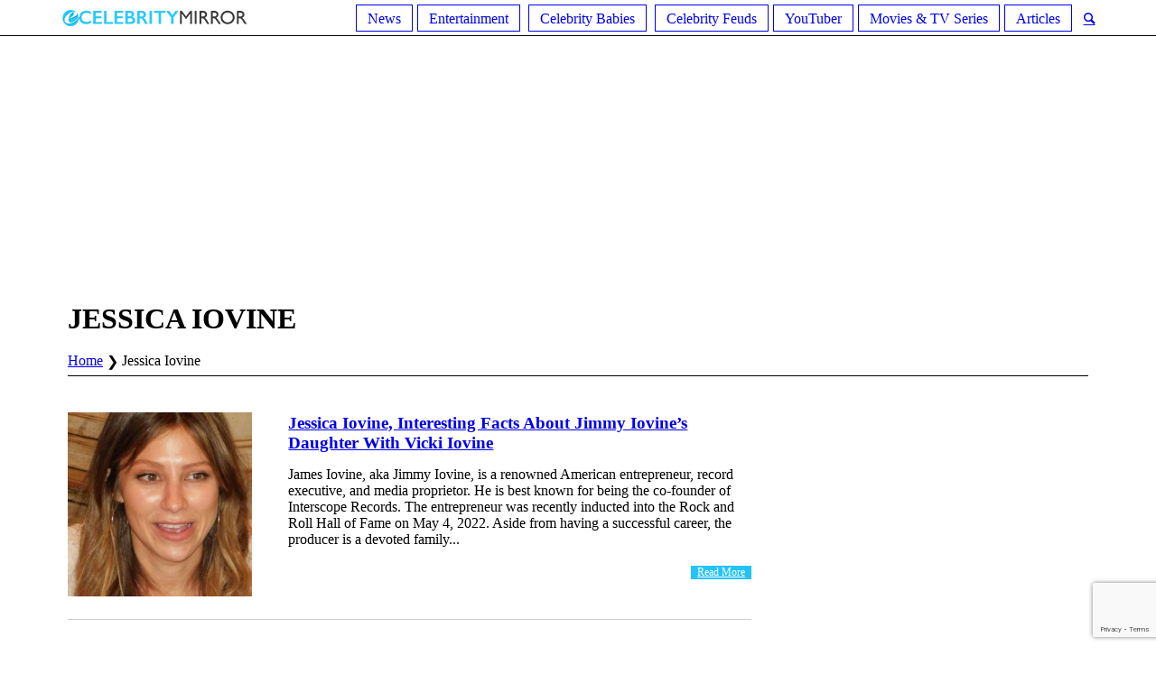

--- FILE ---
content_type: text/html; charset=UTF-8
request_url: https://ecelebritymirror.com/tag/jessica-iovine/
body_size: 15716
content:
<!DOCTYPE html>
<html lang="en-US" prefix="og: http://ogp.me/ns# fb: http://ogp.me/ns/fb#" class="cmsmasters_html">
<head>
	
<!-- Google Tag Manager -->
<script>(function(w,d,s,l,i){w[l]=w[l]||[];w[l].push({'gtm.start':
new Date().getTime(),event:'gtm.js'});var f=d.getElementsByTagName(s)[0],
j=d.createElement(s),dl=l!='dataLayer'?'&l='+l:'';j.async=true;j.src=
'https://www.googletagmanager.com/gtm.js?id='+i+dl;f.parentNode.insertBefore(j,f);
})(window,document,'script','dataLayer','GTM-NFLT5Z4');</script>
<!-- End Google Tag Manager -->
<meta charset="UTF-8" />
<meta name="viewport" content="width=device-width, initial-scale=1, maximum-scale=1" />
<meta name="format-detection" content="telephone=no" />
<link rel="profile" href="https://gmpg.org/xfn/11" />
<link rel="pingback" href="https://ecelebritymirror.com/xmlrpc.php" />
	<!--mailchimp-->
<title>Jessica Iovine Archives | Ecelebritymirror</title>
<meta name='robots' content='max-image-preview:large' />

<!-- This site is optimized with the Yoast SEO Premium plugin v6.0 - https://yoast.com/wordpress/plugins/seo/ -->
<link rel="canonical" href="https://ecelebritymirror.com/tag/jessica-iovine/" />
<meta property="og:locale" content="en_US" />
<meta property="og:type" content="object" />
<meta property="og:title" content="Jessica Iovine Archives | Ecelebritymirror" />
<meta property="og:url" content="https://ecelebritymirror.com/tag/jessica-iovine/" />
<meta property="og:site_name" content="Ecelebritymirror" />
<meta name="twitter:card" content="summary_large_image" />
<meta name="twitter:title" content="Jessica Iovine Archives | Ecelebritymirror" />
<script type='application/ld+json'>{"@context":"http:\/\/schema.org","@type":"WebSite","@id":"#website","url":"https:\/\/ecelebritymirror.com\/","name":"Ecelebritymirror","potentialAction":{"@type":"SearchAction","target":"https:\/\/ecelebritymirror.com\/?s={search_term_string}","query-input":"required name=search_term_string"}}</script>
<!-- / Yoast SEO Premium plugin. -->

<link rel='dns-prefetch' href='//fonts.googleapis.com' />
<link rel='dns-prefetch' href='//maxcdn.bootstrapcdn.com' />
<link rel="alternate" type="application/rss+xml" title="Ecelebritymirror &raquo; Feed" href="https://ecelebritymirror.com/feed/" />
<link rel="alternate" type="application/rss+xml" title="Ecelebritymirror &raquo; Comments Feed" href="https://ecelebritymirror.com/comments/feed/" />
<link rel="alternate" type="application/rss+xml" title="Ecelebritymirror &raquo; Jessica Iovine Tag Feed" href="https://ecelebritymirror.com/tag/jessica-iovine/feed/" />
<script type="text/javascript">
/* <![CDATA[ */
window._wpemojiSettings = {"baseUrl":"https:\/\/s.w.org\/images\/core\/emoji\/14.0.0\/72x72\/","ext":".png","svgUrl":"https:\/\/s.w.org\/images\/core\/emoji\/14.0.0\/svg\/","svgExt":".svg","source":{"concatemoji":"https:\/\/ecelebritymirror.com\/wp-includes\/js\/wp-emoji-release.min.js?ver=6.4.6"}};
/*! This file is auto-generated */
!function(i,n){var o,s,e;function c(e){try{var t={supportTests:e,timestamp:(new Date).valueOf()};sessionStorage.setItem(o,JSON.stringify(t))}catch(e){}}function p(e,t,n){e.clearRect(0,0,e.canvas.width,e.canvas.height),e.fillText(t,0,0);var t=new Uint32Array(e.getImageData(0,0,e.canvas.width,e.canvas.height).data),r=(e.clearRect(0,0,e.canvas.width,e.canvas.height),e.fillText(n,0,0),new Uint32Array(e.getImageData(0,0,e.canvas.width,e.canvas.height).data));return t.every(function(e,t){return e===r[t]})}function u(e,t,n){switch(t){case"flag":return n(e,"\ud83c\udff3\ufe0f\u200d\u26a7\ufe0f","\ud83c\udff3\ufe0f\u200b\u26a7\ufe0f")?!1:!n(e,"\ud83c\uddfa\ud83c\uddf3","\ud83c\uddfa\u200b\ud83c\uddf3")&&!n(e,"\ud83c\udff4\udb40\udc67\udb40\udc62\udb40\udc65\udb40\udc6e\udb40\udc67\udb40\udc7f","\ud83c\udff4\u200b\udb40\udc67\u200b\udb40\udc62\u200b\udb40\udc65\u200b\udb40\udc6e\u200b\udb40\udc67\u200b\udb40\udc7f");case"emoji":return!n(e,"\ud83e\udef1\ud83c\udffb\u200d\ud83e\udef2\ud83c\udfff","\ud83e\udef1\ud83c\udffb\u200b\ud83e\udef2\ud83c\udfff")}return!1}function f(e,t,n){var r="undefined"!=typeof WorkerGlobalScope&&self instanceof WorkerGlobalScope?new OffscreenCanvas(300,150):i.createElement("canvas"),a=r.getContext("2d",{willReadFrequently:!0}),o=(a.textBaseline="top",a.font="600 32px Arial",{});return e.forEach(function(e){o[e]=t(a,e,n)}),o}function t(e){var t=i.createElement("script");t.src=e,t.defer=!0,i.head.appendChild(t)}"undefined"!=typeof Promise&&(o="wpEmojiSettingsSupports",s=["flag","emoji"],n.supports={everything:!0,everythingExceptFlag:!0},e=new Promise(function(e){i.addEventListener("DOMContentLoaded",e,{once:!0})}),new Promise(function(t){var n=function(){try{var e=JSON.parse(sessionStorage.getItem(o));if("object"==typeof e&&"number"==typeof e.timestamp&&(new Date).valueOf()<e.timestamp+604800&&"object"==typeof e.supportTests)return e.supportTests}catch(e){}return null}();if(!n){if("undefined"!=typeof Worker&&"undefined"!=typeof OffscreenCanvas&&"undefined"!=typeof URL&&URL.createObjectURL&&"undefined"!=typeof Blob)try{var e="postMessage("+f.toString()+"("+[JSON.stringify(s),u.toString(),p.toString()].join(",")+"));",r=new Blob([e],{type:"text/javascript"}),a=new Worker(URL.createObjectURL(r),{name:"wpTestEmojiSupports"});return void(a.onmessage=function(e){c(n=e.data),a.terminate(),t(n)})}catch(e){}c(n=f(s,u,p))}t(n)}).then(function(e){for(var t in e)n.supports[t]=e[t],n.supports.everything=n.supports.everything&&n.supports[t],"flag"!==t&&(n.supports.everythingExceptFlag=n.supports.everythingExceptFlag&&n.supports[t]);n.supports.everythingExceptFlag=n.supports.everythingExceptFlag&&!n.supports.flag,n.DOMReady=!1,n.readyCallback=function(){n.DOMReady=!0}}).then(function(){return e}).then(function(){var e;n.supports.everything||(n.readyCallback(),(e=n.source||{}).concatemoji?t(e.concatemoji):e.wpemoji&&e.twemoji&&(t(e.twemoji),t(e.wpemoji)))}))}((window,document),window._wpemojiSettings);
/* ]]> */
</script>
<style id='wp-emoji-styles-inline-css' type='text/css'>

	img.wp-smiley, img.emoji {
		display: inline !important;
		border: none !important;
		box-shadow: none !important;
		height: 1em !important;
		width: 1em !important;
		margin: 0 0.07em !important;
		vertical-align: -0.1em !important;
		background: none !important;
		padding: 0 !important;
	}
</style>
<link rel='stylesheet' id='contact-form-7-css' href='https://ecelebritymirror.com/wp-content/plugins/contact-form-7/includes/css/styles.css?ver=5.8.5' type='text/css' media='all' />
<link rel='stylesheet' id='rs-plugin-settings-css' href='https://ecelebritymirror.com/wp-content/plugins/revslider/public/assets/css/settings.css?ver=5.4.6.3' type='text/css' media='all' />
<style id='rs-plugin-settings-inline-css' type='text/css'>
#rs-demo-id {}
</style>
<link rel='stylesheet' id='ez-toc-css' href='https://ecelebritymirror.com/wp-content/plugins/easy-table-of-contents/assets/css/screen.min.css?ver=2.0.61' type='text/css' media='all' />
<style id='ez-toc-inline-css' type='text/css'>
div#ez-toc-container .ez-toc-title {font-size: 120%;}div#ez-toc-container .ez-toc-title {font-weight: 500;}div#ez-toc-container ul li {font-size: 95%;}div#ez-toc-container nav ul ul li {font-size: 90%;}
.ez-toc-container-direction {direction: ltr;}.ez-toc-counter ul {direction: ltr;counter-reset: item ;}.ez-toc-counter nav ul li a::before {content: counter(item, square) '  ';margin-right: .2em; counter-increment: item;flex-grow: 0;flex-shrink: 0;float: left;	min-width: 20px;width: auto; }.ez-toc-widget-direction {direction: ltr;}.ez-toc-widget-container ul {direction: ltr;counter-reset: item ;}.ez-toc-widget-container nav ul li a::before {content: counter(item, square) '  ';margin-right: .2em; counter-increment: item;flex-grow: 0;flex-shrink: 0;float: left;	min-width: 20px;width: auto; }
</style>
<link rel='stylesheet' id='top-magazine-theme-style-css' href='https://ecelebritymirror.com/wp-content/themes/top-magazine/style.css?ver=1.0.0' type='text/css' media='screen, print' />
<link rel='stylesheet' id='top-magazine-style-css' href='https://ecelebritymirror.com/wp-content/themes/top-magazine/theme-framework/theme-style/css/style.css?ver=1.0.0' type='text/css' media='screen, print' />
<style id='top-magazine-style-inline-css' type='text/css'>

	.header_mid .header_mid_inner .logo_wrap {
		width : 210px;
	}

	.header_mid_inner .logo .logo_retina {
		width : 300px;
		max-width : 300px;
	}


		.headline_aligner, 
		.cmsmasters_breadcrumbs_aligner {
			min-height:164px;
		}
		

		
		#page .cmsmasters_social_icon_color.cmsmasters_social_icon_1 {
			color:#c5c5c5;
		}
		
		
		#page .cmsmasters_social_icon_color.cmsmasters_social_icon_1:hover {
			color:#f34235;
		}
		
		#page .cmsmasters_social_icon_color.cmsmasters_social_icon_2 {
			color:#c5c5c5;
		}
		
		
		#page .cmsmasters_social_icon_color.cmsmasters_social_icon_2:hover {
			color:#f34235;
		}
		
		#page .cmsmasters_social_icon_color.cmsmasters_social_icon_3 {
			color:#c5c5c5;
		}
		
		
		#page .cmsmasters_social_icon_color.cmsmasters_social_icon_3:hover {
			color:#f34235;
		}
		
		#page .cmsmasters_social_icon_color.cmsmasters_social_icon_4 {
			color:#c5c5c5;
		}
		
		
		#page .cmsmasters_social_icon_color.cmsmasters_social_icon_4:hover {
			color:#f34235;
		}
		
		#page .cmsmasters_social_icon_color.cmsmasters_social_icon_5 {
			color:#c5c5c5;
		}
		
		
		#page .cmsmasters_social_icon_color.cmsmasters_social_icon_5:hover {
			color:#f34235;
		}

	.header_top {
		height : 40px;
	}
	
	.header_mid {
		height : 140px;
	}
	
	.header_bot {
		height : 40px;
	}
	
	#page.cmsmasters_heading_after_header #middle, 
	#page.cmsmasters_heading_under_header #middle .headline .headline_outer {
		padding-top : 140px;
	}
	
	#page.cmsmasters_heading_after_header.enable_header_top #middle, 
	#page.cmsmasters_heading_under_header.enable_header_top #middle .headline .headline_outer {
		padding-top : 180px;
	}
	
	#page.cmsmasters_heading_after_header.enable_header_bottom #middle, 
	#page.cmsmasters_heading_under_header.enable_header_bottom #middle .headline .headline_outer {
		padding-top : 180px;
	}
	
	#page.cmsmasters_heading_after_header.enable_header_top.enable_header_bottom #middle, 
	#page.cmsmasters_heading_under_header.enable_header_top.enable_header_bottom #middle .headline .headline_outer {
		padding-top : 220px;
	}
	
	@media only screen and (max-width: 1024px) {
		.header_top,
		.header_mid,
		.header_bot {
			height : auto;
		}
		
		.header_mid .header_mid_inner > div {
			height : 140px;
			max-height : 65px;
		}
		
		.header_bot .header_bot_inner > div {
			height : 40px;
		}
		
		#page.cmsmasters_heading_after_header #middle, 
		#page.cmsmasters_heading_under_header #middle .headline .headline_outer, 
		#page.cmsmasters_heading_after_header.enable_header_top #middle, 
		#page.cmsmasters_heading_under_header.enable_header_top #middle .headline .headline_outer, 
		#page.cmsmasters_heading_after_header.enable_header_bottom #middle, 
		#page.cmsmasters_heading_under_header.enable_header_bottom #middle .headline .headline_outer, 
		#page.cmsmasters_heading_after_header.enable_header_top.enable_header_bottom #middle, 
		#page.cmsmasters_heading_under_header.enable_header_top.enable_header_bottom #middle .headline .headline_outer {
			padding-top : 0 !important;
		}
	}
	
	@media only screen and (max-width: 768px) {
		.header_mid .header_mid_inner > div, 
		.header_bot .header_bot_inner > div {
			height:auto;
		}
	}
.header_mid .shortcode_wysija {
	vertical-align:middle;
}

.header_mid .shortcode_wysija .wysija-paragraph {
	padding:0;
}

#page .header_mid .shortcode_wysija .widget_wysija .wysija-paragraph input {
	height:38px;
	line-height:38px;
	background-color:transparent;
}

#page .header_mid .shortcode_wysija .widget_wysija .wysija-paragraph input:focus {
	border-color:#5e5e5e;
}

#page .header_mid .shortcode_wysija .widget_wysija  .wysija-submit {
	height:38px;
	line-height:38px;
	background-color:#f34235;
	border-color:#f34235;
	color:#ffffff;
}

#page .header_mid .shortcode_wysija .widget_wysija  .wysija-submit:hover {
	background-color:#ffffff;
	border-color:#e4e4e4;
	color:#363636;
}

.widget_wysija .widgettitle {
	border-bottom-width:0;
	margin:0;
	padding-top:18px;
}

.widget_wysija .widget_wysija_cont {
    padding:10px 20px 8px;
	border-width:1px;
    border-style:solid;
    border-color:#e4e4e4;
    border-top-width:0;
    background-color:#f5f5f5;
    clear:both;
    overflow:hidden;
}

.widget_wysija .wysija-paragraph {
	float:left;
    overflow:hidden;
    width:66%;

}

#page .widget_wysija .wysija-paragraph input {
	height:43px;
	background-color:#ffffff;
}

.widget_wysija .wysija-submit {
	float:right;
	 overflow:hidden;
	padding:0;
	width:34%;
	color:#ffffff;
	background-color:#f34235;
	border-color:#f34235;
	font-size:13px;
	-webkit-border-radius: 0;
	border-radius: 0;
}

.widget_wysija .wysija-submit:hover {
	color:#363636;
	background-color:#ffffff;
	border-color:#e4e4e4;
}

.cmsmasters_homepage_posts_slider {
	overflow:visible;
}

.cmsmasters_homepage_posts_slider .owl-buttons {
	top:-60px;
}

#bottom .widget_text li h5 {
	display:inline-block;
	margin:0;
}

#bottom .widget_text li h5 a {
	color:#cfcfcf;
}

#bottom .widget_text li h5 a:hover {
	color:#ffffff;
}

#header .slogan_wrap {
	overflow:visible;
}

@media only screen and (min-width: 1440px) {
	.cmsmasters_homepage_sidebar_padding {
		padding:0 0 0 60px;
	}
}

@media only screen and (max-width: 1024px) {
	.enable_header_centered .header_mid .slogan_wrap {
	   display:none;
	}
}

@media only screen and (max-width: 540px) {
	.cmsmasters_homepage_posts_slider .owl-buttons {
		top:20px;
		left:0;
		right:0;
	}
	
	.cmsmasters_homepage_posts_slider .cmsmasters_owl_slider {
		padding-top:80px;	
	}
}
</style>
<link rel='stylesheet' id='top-magazine-adaptive-css' href='https://ecelebritymirror.com/wp-content/themes/top-magazine/theme-framework/theme-style/css/adaptive.css?ver=1.0.0' type='text/css' media='screen, print' />
<link rel='stylesheet' id='top-magazine-retina-css' href='https://ecelebritymirror.com/wp-content/themes/top-magazine/theme-framework/theme-style/css/retina.css?ver=1.0.0' type='text/css' media='screen' />
<link rel='stylesheet' id='top-magazine-icons-css' href='https://ecelebritymirror.com/wp-content/themes/top-magazine/css/fontello.css?ver=1.0.0' type='text/css' media='screen' />
<link rel='stylesheet' id='top-magazine-icons-custom-css' href='https://ecelebritymirror.com/wp-content/themes/top-magazine/theme-framework/theme-style/css/fontello-custom.css?ver=1.0.0' type='text/css' media='screen' />
<link rel='stylesheet' id='animate-css' href='https://ecelebritymirror.com/wp-content/themes/top-magazine/css/animate.css?ver=1.0.0' type='text/css' media='screen' />
<link rel='stylesheet' id='ilightbox-css' href='https://ecelebritymirror.com/wp-content/themes/top-magazine/css/ilightbox.css?ver=2.2.0' type='text/css' media='screen' />
<link rel='stylesheet' id='ilightbox-skin-dark-css' href='https://ecelebritymirror.com/wp-content/themes/top-magazine/css/ilightbox-skins/dark-skin.css?ver=2.2.0' type='text/css' media='screen' />
<link rel='stylesheet' id='top-magazine-fonts-schemes-css' href='https://ecelebritymirror.com/wp-content/uploads/cmsmasters_styles/top-magazine.css?ver=1.0.0' type='text/css' media='screen' />
<link rel='stylesheet' id='google-fonts-css' href='//fonts.googleapis.com/css?family=Open+Sans%3A300%2C300italic%2C400%2C400italic%2C700%2C700italic%7CLato%3A400%2C400italic%2C700%2C700italic&#038;ver=6.4.6' type='text/css' media='all' />
<link rel='stylesheet' id='font-awesome-css' href='//maxcdn.bootstrapcdn.com/font-awesome/4.7.0/css/font-awesome.min.css?ver=6.4.6' type='text/css' media='all' />
<link rel='stylesheet' id='recent-posts-widget-with-thumbnails-public-style-css' href='https://ecelebritymirror.com/wp-content/plugins/recent-posts-widget-with-thumbnails/public.css?ver=7.1.1' type='text/css' media='all' />
<style id='rocket-lazyload-inline-css' type='text/css'>
.rll-youtube-player{position:relative;padding-bottom:56.23%;height:0;overflow:hidden;max-width:100%;}.rll-youtube-player iframe{position:absolute;top:0;left:0;width:100%;height:100%;z-index:100;background:0 0}.rll-youtube-player img{bottom:0;display:block;left:0;margin:auto;max-width:100%;width:100%;position:absolute;right:0;top:0;border:none;height:auto;cursor:pointer;-webkit-transition:.4s all;-moz-transition:.4s all;transition:.4s all}.rll-youtube-player img:hover{-webkit-filter:brightness(75%)}.rll-youtube-player .play{height:72px;width:72px;left:50%;top:50%;margin-left:-36px;margin-top:-36px;position:absolute;background:url(https://ecelebritymirror.com/wp-content/plugins/rocket-lazy-load/assets/img/youtube.png) no-repeat;cursor:pointer}
</style>
<script type="text/javascript" src="https://ecelebritymirror.com/wp-includes/js/jquery/jquery.min.js?ver=3.7.1" id="jquery-core-js"></script>
<script type="text/javascript" src="https://ecelebritymirror.com/wp-includes/js/jquery/jquery-migrate.min.js?ver=3.4.1" id="jquery-migrate-js"></script>
<script type="text/javascript" src="https://ecelebritymirror.com/wp-content/plugins/revslider/public/assets/js/jquery.themepunch.tools.min.js?ver=5.4.6.3" id="tp-tools-js"></script>
<script type="text/javascript" src="https://ecelebritymirror.com/wp-content/plugins/revslider/public/assets/js/jquery.themepunch.revolution.min.js?ver=5.4.6.3" id="revmin-js"></script>
<script type="text/javascript" src="https://ecelebritymirror.com/wp-content/themes/top-magazine/js/debounced-resize.min.js?ver=1.0.0" id="debounced-resize-js"></script>
<script type="text/javascript" src="https://ecelebritymirror.com/wp-content/themes/top-magazine/js/modernizr.min.js?ver=1.0.0" id="modernizr-js"></script>
<script type="text/javascript" src="https://ecelebritymirror.com/wp-content/themes/top-magazine/js/respond.min.js?ver=1.0.0" id="respond-js"></script>
<script type="text/javascript" src="https://ecelebritymirror.com/wp-content/themes/top-magazine/js/jquery.iLightBox.min.js?ver=2.2.0" id="iLightBox-js"></script>
<link rel="https://api.w.org/" href="https://ecelebritymirror.com/wp-json/" /><link rel="alternate" type="application/json" href="https://ecelebritymirror.com/wp-json/wp/v2/tags/63695" /><link rel="EditURI" type="application/rsd+xml" title="RSD" href="https://ecelebritymirror.com/xmlrpc.php?rsd" />
<meta name="generator" content="WordPress 6.4.6" />
<meta name="generator" content="Powered by Slider Revolution 5.4.6.3 - responsive, Mobile-Friendly Slider Plugin for WordPress with comfortable drag and drop interface." />
<link rel="icon" href="https://ecelebritymirror.com/wp-content/uploads/2018/07/cropped-ss-32x32.png" sizes="32x32" />
<link rel="icon" href="https://ecelebritymirror.com/wp-content/uploads/2018/07/cropped-ss-192x192.png" sizes="192x192" />
<link rel="apple-touch-icon" href="https://ecelebritymirror.com/wp-content/uploads/2018/07/cropped-ss-180x180.png" />
<meta name="msapplication-TileImage" content="https://ecelebritymirror.com/wp-content/uploads/2018/07/cropped-ss-270x270.png" />
<script type="text/javascript">function setREVStartSize(e){
				try{ var i=jQuery(window).width(),t=9999,r=0,n=0,l=0,f=0,s=0,h=0;					
					if(e.responsiveLevels&&(jQuery.each(e.responsiveLevels,function(e,f){f>i&&(t=r=f,l=e),i>f&&f>r&&(r=f,n=e)}),t>r&&(l=n)),f=e.gridheight[l]||e.gridheight[0]||e.gridheight,s=e.gridwidth[l]||e.gridwidth[0]||e.gridwidth,h=i/s,h=h>1?1:h,f=Math.round(h*f),"fullscreen"==e.sliderLayout){var u=(e.c.width(),jQuery(window).height());if(void 0!=e.fullScreenOffsetContainer){var c=e.fullScreenOffsetContainer.split(",");if (c) jQuery.each(c,function(e,i){u=jQuery(i).length>0?u-jQuery(i).outerHeight(!0):u}),e.fullScreenOffset.split("%").length>1&&void 0!=e.fullScreenOffset&&e.fullScreenOffset.length>0?u-=jQuery(window).height()*parseInt(e.fullScreenOffset,0)/100:void 0!=e.fullScreenOffset&&e.fullScreenOffset.length>0&&(u-=parseInt(e.fullScreenOffset,0))}f=u}else void 0!=e.minHeight&&f<e.minHeight&&(f=e.minHeight);e.c.closest(".rev_slider_wrapper").css({height:f})					
				}catch(d){console.log("Failure at Presize of Slider:"+d)}
			};</script>
		<style type="text/css" id="wp-custom-css">
			/* @media screen and (max-width: 600px) {
  .bellowPostAd{
    display: none !important;
  }
} */

.cmsmasters_post_cont_about_author_info {font-size: 13px;}
		</style>
		
<!-- START - Open Graph and Twitter Card Tags 3.3.2 -->
 <!-- Facebook Open Graph -->
  <meta property="og:locale" content="en_US"/>
  <meta property="og:site_name" content="Ecelebritymirror"/>
  <meta property="og:title" content="Jessica Iovine Archives | Ecelebritymirror"/>
  <meta property="og:url" content="https://ecelebritymirror.com/tag/jessica-iovine/"/>
  <meta property="og:type" content="article"/>
  <meta property="og:description" content="Celebrity News, Entertainment"/>
 <!-- Google+ / Schema.org -->
  <meta itemprop="name" content="Jessica Iovine Archives | Ecelebritymirror"/>
  <meta itemprop="headline" content="Jessica Iovine Archives | Ecelebritymirror"/>
  <meta itemprop="description" content="Celebrity News, Entertainment"/>
  <!--<meta itemprop="publisher" content="Ecelebritymirror"/>--> <!-- To solve: The attribute publisher.itemtype has an invalid value -->
 <!-- Twitter Cards -->
  <meta name="twitter:title" content="Jessica Iovine Archives | Ecelebritymirror"/>
  <meta name="twitter:url" content="https://ecelebritymirror.com/tag/jessica-iovine/"/>
  <meta name="twitter:description" content="Celebrity News, Entertainment"/>
  <meta name="twitter:card" content="summary_large_image"/>
 <!-- SEO -->
 <!-- Misc. tags -->
 <!-- is_tag | yoast_seo -->
<!-- END - Open Graph and Twitter Card Tags 3.3.2 -->
	
<noscript><style id="rocket-lazyload-nojs-css">.rll-youtube-player, [data-lazy-src]{display:none !important;}</style></noscript><script type="text/javascript">
  window._taboola = window._taboola || [];
  _taboola.push({article:'auto'});
  !function (e, f, u, i) {
    if (!document.getElementById(i)){
      e.async = 1;
      e.src = u;
      e.id = i;
      f.parentNode.insertBefore(e, f);
    }
  }(document.createElement('script'),
  document.getElementsByTagName('script')[0],
  '//cdn.taboola.com/libtrc/ecelebritymirror-network/loader.js',
  'tb_loader_script');
  if(window.performance && typeof window.performance.mark == 'function')
    {window.performance.mark('tbl_ic');}
</script>
<script async src="//pagead2.googlesyndication.com/pagead/js/adsbygoogle.js"></script>
<script>
     (adsbygoogle = window.adsbygoogle || []).push({
          google_ad_client: "ca-pub-2620619233221037",
          enable_page_level_ads: true
     });
</script>	

<!-- Mobile Slideup -->
<!--<div id="contentad571508"></div>
<script type="text/javascript">
    (function(d) {
        var params =
        {
            id: "621f56d8-0980-4b30-9421-f68f31ac36eb",
            d: "ZWNlbGVicml0eW1pcnJvci5jb20=",
            wid: "571508",
            exitPopMobile: true,
            cb: (new Date()).getTime()
        };
        var qs = Object.keys(params).reduce(function(a, k){ a.push(k + '=' + encodeURIComponent(params[k])); return a},[]).join(String.fromCharCode(38));
        var s = d.createElement('script'); s.type='text/javascript';s.async=true;
        var p = 'https:' == document.location.protocol ? 'https' : 'http';
        s.src = p + "://api.content-ad.net/Scripts/widget2.aspx?" + qs;
        d.getElementById("contentad571508").appendChild(s);
    })(document);
</script>-->
                    
<!--# Mobile Slideup -->
</head>
<body class="archive tag tag-jessica-iovine tag-63695">
<!-- Google Tag Manager (noscript) -->
<noscript><iframe src="https://www.googletagmanager.com/ns.html?id=GTM-NFLT5Z4"
height="0" width="0" style="display:none;visibility:hidden"></iframe></noscript>
<!-- End Google Tag Manager (noscript) -->

<div class="cmsmasters_header_search_form">
			<span class="cmsmasters_header_search_form_close cmsmasters_theme_icon_cancel"></span><form method="get" action="https://ecelebritymirror.com/">
			<div class="cmsmasters_header_search_form_field">
				<button type="submit" class="cmsmasters_theme_icon_search"></button>
				<input type="search" name="s" placeholder="Search..." value="" />
			</div>
		</form></div>
<!-- _________________________ Start Page _________________________ -->
<div id="page" class="chrome_only cmsmasters_liquid fixed_header enable_header_bottom enable_header_centered cmsmasters_heading_after_header hfeed site">

<!-- _________________________ Start Main _________________________ -->
<div id="main">

<!-- _________________________ Start Header _________________________ -->
<header id="header">
	<div class="header_mid" data-height="140" style="display:none;"><div class="header_mid_outer"><div class="header_mid_inner"><div class="logo_wrap"><a href="https://ecelebritymirror.com/" title="Ecelebritymirror" class="logo" data-wpel-link="internal">
	<img src="data:image/svg+xml,%3Csvg%20xmlns='http://www.w3.org/2000/svg'%20viewBox='0%200%200%200'%3E%3C/svg%3E" alt="Ecelebritymirror" data-lazy-src="https://ecelebritymirror.com/wp-content/uploads/2020/11/Nadine-Caridi-son.jpg" /><noscript><img src="https://ecelebritymirror.com/wp-content/uploads/2020/11/Nadine-Caridi-son.jpg" alt="Ecelebritymirror" /></noscript><img class="logo_retina" src="data:image/svg+xml,%3Csvg%20xmlns='http://www.w3.org/2000/svg'%20viewBox='0%200%20300%20200'%3E%3C/svg%3E" alt="Ecelebritymirror" width="300" height="200" data-lazy-src="https://ecelebritymirror.com/wp-content/uploads/2020/11/Nadine-Caridi-son.jpg" /><noscript><img class="logo_retina" src="https://ecelebritymirror.com/wp-content/uploads/2020/11/Nadine-Caridi-son.jpg" alt="Ecelebritymirror" width="300" height="200" /></noscript></a>
</div></div></div></div><div class="header_bot" data-height="40"><div class="header_bot_outer"><div class="header_bot_inner"><a href="https://ecelebritymirror.com/" data-wpel-link="internal"><img src="data:image/svg+xml,%3Csvg%20xmlns='http://www.w3.org/2000/svg'%20viewBox='0%200%200%200'%3E%3C/svg%3E" class="logo" data-lazy-src="https://ecelebritymirror.com/wp-content/themes/top-magazine/img/logo.png"><noscript><img src="https://ecelebritymirror.com/wp-content/themes/top-magazine/img/logo.png" class="logo"></noscript></a><div class="bot_search_but_wrap"><a href="javascript:void(0);" class="bot_search_but cmsmasters_header_search_but cmsmasters_theme_icon_search" data-wpel-link="internal"></a></div><div class="resp_bot_nav_wrap"><div class="resp_bot_nav_outer"><a class="responsive_nav resp_bot_nav cmsmasters_theme_icon_resp_nav" href="javascript:void(0)" data-wpel-link="internal"></a></div></div><!-- _________________________ Start Navigation _________________________ --><div class="bot_nav_wrap"><nav><div class="menu-main-menu-container"><ul id="navigation" class="bot_nav navigation"><li id="menu-item-10" class="menu-item menu-item-type-taxonomy menu-item-object-category menu-item-10 menu-item-depth-0"><a href="https://ecelebritymirror.com/news/" data-wpel-link="internal"><span class="nav_item_wrap"><span class="nav_title">News</span></span></a></li>
<li id="menu-item-11" class="menu-item menu-item-type-taxonomy menu-item-object-category menu-item-has-children menu-item-11 menu-item-depth-0"><a href="https://ecelebritymirror.com/entertainment/" data-wpel-link="internal"><span class="nav_item_wrap"><span class="nav_title">Entertainment</span></span></a>
<ul class="sub-menu">
	<li id="menu-item-33676" class="menu-item menu-item-type-taxonomy menu-item-object-category menu-item-33676 menu-item-depth-1"><a href="https://ecelebritymirror.com/richest-celebrities/" data-wpel-link="internal"><span class="nav_item_wrap"><span class="nav_title">Richest Celebrities</span></span></a>	</li>
</ul>
</li>
<li id="menu-item-12" class="menu-item menu-item-type-taxonomy menu-item-object-category menu-item-has-children menu-item-12 menu-item-depth-0"><a href="https://ecelebritymirror.com/celebrity-babies/" data-wpel-link="internal"><span class="nav_item_wrap"><span class="nav_title">Celebrity Babies</span></span></a>
<ul class="sub-menu">
	<li id="menu-item-32755" class="menu-item menu-item-type-taxonomy menu-item-object-category menu-item-32755 menu-item-depth-1"><a href="https://ecelebritymirror.com/celebrity-parents/" data-wpel-link="internal"><span class="nav_item_wrap"><span class="nav_title">Celebrity Parents</span></span></a>	</li>
	<li id="menu-item-32756" class="menu-item menu-item-type-taxonomy menu-item-object-category menu-item-32756 menu-item-depth-1"><a href="https://ecelebritymirror.com/celebrity-siblings/" data-wpel-link="internal"><span class="nav_item_wrap"><span class="nav_title">Celebrity Siblings</span></span></a>	</li>
</ul>
</li>
<li id="menu-item-13" class="menu-item menu-item-type-taxonomy menu-item-object-category menu-item-13 menu-item-depth-0"><a href="https://ecelebritymirror.com/celebrity-feuds/" data-wpel-link="internal"><span class="nav_item_wrap"><span class="nav_title">Celebrity Feuds</span></span></a></li>
<li id="menu-item-9" class="menu-item menu-item-type-taxonomy menu-item-object-category menu-item-9 menu-item-depth-0"><a href="https://ecelebritymirror.com/youtuber/" data-wpel-link="internal"><span class="nav_item_wrap"><span class="nav_title">YouTuber</span></span></a></li>
<li id="menu-item-18684" class="menu-item menu-item-type-taxonomy menu-item-object-category menu-item-18684 menu-item-depth-0"><a href="https://ecelebritymirror.com/movies-tv-series/" data-wpel-link="internal"><span class="nav_item_wrap"><span class="nav_title">Movies &amp; TV Series</span></span></a></li>
<li id="menu-item-67937" class="menu-item menu-item-type-taxonomy menu-item-object-category menu-item-67937 menu-item-depth-0"><a href="https://ecelebritymirror.com/articles/" data-wpel-link="internal"><span class="nav_item_wrap"><span class="nav_title">Articles</span></span></a></li>
</ul></div></nav></div><!-- _________________________ Finish Navigation _________________________ --></div></div></div></header>


<div style="padding-top:20px; width:1000px;margin:auto;"> 

      

      </div>
      <!-- _________________________ Finish Header _________________________ -->


<!-- _________________________ Start Middle _________________________ -->
<div id="middle">
    		
	<aside id="custom_html-5" class="widget_text widget widget_custom_html"><div class="textwidget custom-html-widget"><script async src="//pagead2.googlesyndication.com/pagead/js/adsbygoogle.js"></script>
<!-- eCelebrity - Top Ad -->
<ins class="adsbygoogle"
     style="display:inline-block;width:970px;height:250px"
     data-ad-client="ca-pub-2620619233221037"
     data-ad-slot="8922023276"></ins>
<script>
(adsbygoogle = window.adsbygoogle || []).push({});
</script></div></aside>
<div class="clc">
	
	</div>
<div class="headline cmsmasters_color_scheme_default">
				<div class="headline_outer">
					<div class="headline_color"></div><div class="headline_inner align_left">
					<div class="headline_aligner"></div><div class="headline_content "><div class="headline_text"><h1 class="entry-title">								<span>Jessica Iovine</span></h1></div><div class="cmsmasters_breadcrumbs"><div class="cmsmasters_breadcrumbs_inner"><a href="https://ecelebritymirror.com/" class="cms_home" data-wpel-link="internal">Home</a>
	<span class="breadcrumbs_sep"></span>
	<span>Jessica Iovine</span></div></div></div></div></div>
			</div><div class="middle_inner">
<div class="content_wrap r_sidebar">



<!--_________________________ Start Content _________________________ -->
<div class="content entry">
	<div class="cmsmasters_archive">





<article id="post-56051" class="cmsmasters_archive_type post-56051 post type-post status-publish format-standard has-post-thumbnail hentry category-celebrity-babies tag-celebrity-babies tag-james-iovine tag-jamie-iovine tag-jeremy-iovine tag-jessica-iovine tag-jimmy-iovine tag-liberty-ross tag-vicki-iovine">
	<div class="cmsmasters_archive_item_img_wrap"><div class="cmsmasters_archive_item_type"><span>Post</span></div><figure class="cmsmasters_img_wrap"><a href="https://ecelebritymirror.com/celebrity-babies/jimmy-iovine-daughter-jessica-iovine/" title="Jessica Iovine, Interesting Facts About Jimmy Iovine&#8217;s Daughter With Vicki Iovine" class="cmsmasters_img_link preloader" data-wpel-link="internal"><img width="360" height="360" src="data:image/svg+xml,%3Csvg%20xmlns='http://www.w3.org/2000/svg'%20viewBox='0%200%20360%20360'%3E%3C/svg%3E" class="full-width wp-post-image" alt="Jessica Iovine, Interesting Facts About Jimmy Iovine&#8217;s Daughter With Vicki Iovine" title="Jessica Iovine, Interesting Facts About Jimmy Iovine&#8217;s Daughter With Vicki Iovine" decoding="async" fetchpriority="high" data-lazy-srcset="https://ecelebritymirror.com/wp-content/uploads/2022/05/Jimmy-Iovine-and-his-daughter-360x360.jpg 360w, https://ecelebritymirror.com/wp-content/uploads/2022/05/Jimmy-Iovine-and-his-daughter-150x150.jpg 150w, https://ecelebritymirror.com/wp-content/uploads/2022/05/Jimmy-Iovine-and-his-daughter-60x60.jpg 60w" data-lazy-sizes="(max-width: 360px) 100vw, 360px" data-lazy-src="https://ecelebritymirror.com/wp-content/uploads/2022/05/Jimmy-Iovine-and-his-daughter-360x360.jpg" /><noscript><img width="360" height="360" src="https://ecelebritymirror.com/wp-content/uploads/2022/05/Jimmy-Iovine-and-his-daughter-360x360.jpg" class="full-width wp-post-image" alt="Jessica Iovine, Interesting Facts About Jimmy Iovine&#8217;s Daughter With Vicki Iovine" title="Jessica Iovine, Interesting Facts About Jimmy Iovine&#8217;s Daughter With Vicki Iovine" decoding="async" fetchpriority="high" srcset="https://ecelebritymirror.com/wp-content/uploads/2022/05/Jimmy-Iovine-and-his-daughter-360x360.jpg 360w, https://ecelebritymirror.com/wp-content/uploads/2022/05/Jimmy-Iovine-and-his-daughter-150x150.jpg 150w, https://ecelebritymirror.com/wp-content/uploads/2022/05/Jimmy-Iovine-and-his-daughter-60x60.jpg 60w" sizes="(max-width: 360px) 100vw, 360px" /></noscript></a></figure></div>	<div class="cmsmasters_archive_item_cont_wrap">
					<header class="cmsmasters_archive_item_header entry-header">
				<h2 class="cmsmasters_archive_item_title entry-title">
					<a href="https://ecelebritymirror.com/celebrity-babies/jimmy-iovine-daughter-jessica-iovine/" data-wpel-link="internal">
						Jessica Iovine, Interesting Facts About Jimmy Iovine&#8217;s Daughter With Vicki Iovine					</a>
				</h2>
			</header>
			<div class="cmsmasters_archive_item_content entry-content"><p>James Iovine, aka Jimmy Iovine, is a renowned American entrepreneur, record executive, and media proprietor. He is best known for being the co-founder of Interscope Records. The entrepreneur was recently inducted into the Rock and Roll Hall of Fame on May 4, 2022. Aside from having a successful career, the producer is a devoted family...</p>
</div>		<span class="owncat"><a href="https://ecelebritymirror.com/celebrity-babies/jimmy-iovine-daughter-jessica-iovine/" title="Jessica Iovine, Interesting Facts About Jimmy Iovine&#8217;s Daughter With Vicki Iovine" data-wpel-link="internal">Read More</a></span>

			</div>
</article>




<article id="post-56062" class="cmsmasters_archive_type post-56062 post type-post status-publish format-standard has-post-thumbnail hentry category-entertainment tag-1st-baron-killearn tag-aldo-castellani tag-atticus-ross tag-celebrity-couple tag-holly-zahava-josephine-ross tag-ian-ross tag-jade-iovine tag-james-iovine tag-jeremy-iovine tag-jessica-iovine tag-jimmy-iovine tag-kristen-stewart tag-leopold-ross tag-liberty-lettice-lark-ross tag-liberty-ross tag-mia-vanilla-catherine-ross tag-miles-wedderburn-lampson tag-milo-joseph-charles-ross tag-norman-parkinson tag-ozzy-osbourne tag-roxana-bunty-lampson tag-rupert-sanders tag-skyla-sanders tag-tennyson-sanders tag-vicki-iovine">
	<div class="cmsmasters_archive_item_img_wrap"><div class="cmsmasters_archive_item_type"><span>Post</span></div><figure class="cmsmasters_img_wrap"><a href="https://ecelebritymirror.com/entertainment/jimmy-iovine-wife-liberty-ross/" title="Liberty Ross &#8211; 7 Interesting Facts About The English Model" class="cmsmasters_img_link preloader" data-wpel-link="internal"><img width="360" height="360" src="data:image/svg+xml,%3Csvg%20xmlns='http://www.w3.org/2000/svg'%20viewBox='0%200%20360%20360'%3E%3C/svg%3E" class="full-width wp-post-image" alt="Liberty Ross &#8211; 7 Interesting Facts About The English Model" title="Liberty Ross &#8211; 7 Interesting Facts About The English Model" decoding="async" data-lazy-srcset="https://ecelebritymirror.com/wp-content/uploads/2022/05/Liberty-Ross-and-her-husband-360x360.jpg 360w, https://ecelebritymirror.com/wp-content/uploads/2022/05/Liberty-Ross-and-her-husband-150x150.jpg 150w, https://ecelebritymirror.com/wp-content/uploads/2022/05/Liberty-Ross-and-her-husband-60x60.jpg 60w" data-lazy-sizes="(max-width: 360px) 100vw, 360px" data-lazy-src="https://ecelebritymirror.com/wp-content/uploads/2022/05/Liberty-Ross-and-her-husband-360x360.jpg" /><noscript><img width="360" height="360" src="https://ecelebritymirror.com/wp-content/uploads/2022/05/Liberty-Ross-and-her-husband-360x360.jpg" class="full-width wp-post-image" alt="Liberty Ross &#8211; 7 Interesting Facts About The English Model" title="Liberty Ross &#8211; 7 Interesting Facts About The English Model" decoding="async" srcset="https://ecelebritymirror.com/wp-content/uploads/2022/05/Liberty-Ross-and-her-husband-360x360.jpg 360w, https://ecelebritymirror.com/wp-content/uploads/2022/05/Liberty-Ross-and-her-husband-150x150.jpg 150w, https://ecelebritymirror.com/wp-content/uploads/2022/05/Liberty-Ross-and-her-husband-60x60.jpg 60w" sizes="(max-width: 360px) 100vw, 360px" /></noscript></a></figure></div>	<div class="cmsmasters_archive_item_cont_wrap">
					<header class="cmsmasters_archive_item_header entry-header">
				<h2 class="cmsmasters_archive_item_title entry-title">
					<a href="https://ecelebritymirror.com/entertainment/jimmy-iovine-wife-liberty-ross/" data-wpel-link="internal">
						Liberty Ross &#8211; 7 Interesting Facts About The English Model					</a>
				</h2>
			</header>
			<div class="cmsmasters_archive_item_content entry-content"><p>Jimmy Iovine, who also goes by James Iovine, is a powerhouse entrepreneur of American nationality. He is best known for being the co-founder of the American record label Interscope Records. In addition, the entrepreneur has gained immense fame and fortune from his career in the music industry. With that said, now let&#8217;s take a look...</p>
</div>		<span class="owncat"><a href="https://ecelebritymirror.com/entertainment/jimmy-iovine-wife-liberty-ross/" title="Liberty Ross &#8211; 7 Interesting Facts About The English Model" data-wpel-link="internal">Read More</a></span>

			</div>
</article>




<article id="post-56055" class="cmsmasters_archive_type post-56055 post type-post status-publish format-standard has-post-thumbnail hentry category-celebrity-babies tag-bozoma-st-john tag-celebrity-babies tag-david-coiro tag-dylan-satin tag-jade-iovine tag-james-iovine tag-jamie-lynn-sigler tag-jeremy-iovine tag-jessica-iovine tag-jimmy-iovine tag-liberty-ross tag-luiza-coiro tag-stephanie-shepherd tag-vicki-iovine">
	<div class="cmsmasters_archive_item_img_wrap"><div class="cmsmasters_archive_item_type"><span>Post</span></div><figure class="cmsmasters_img_wrap"><a href="https://ecelebritymirror.com/celebrity-babies/jimmy-iovine-daughter-jade-iovine/" title="Jade Iovine, Interesting Facts About Jimmy Iovine&#8217;s Daughter With Vicki Iovine" class="cmsmasters_img_link preloader" data-wpel-link="internal"><img width="360" height="360" src="data:image/svg+xml,%3Csvg%20xmlns='http://www.w3.org/2000/svg'%20viewBox='0%200%20360%20360'%3E%3C/svg%3E" class="full-width wp-post-image" alt="Jade Iovine, Interesting Facts About Jimmy Iovine&#8217;s Daughter With Vicki Iovine" title="Jade Iovine, Interesting Facts About Jimmy Iovine&#8217;s Daughter With Vicki Iovine" decoding="async" data-lazy-srcset="https://ecelebritymirror.com/wp-content/uploads/2022/05/Jimmy-Iovine-daughter-360x360.jpg 360w, https://ecelebritymirror.com/wp-content/uploads/2022/05/Jimmy-Iovine-daughter-150x150.jpg 150w, https://ecelebritymirror.com/wp-content/uploads/2022/05/Jimmy-Iovine-daughter-60x60.jpg 60w" data-lazy-sizes="(max-width: 360px) 100vw, 360px" data-lazy-src="https://ecelebritymirror.com/wp-content/uploads/2022/05/Jimmy-Iovine-daughter-360x360.jpg" /><noscript><img width="360" height="360" src="https://ecelebritymirror.com/wp-content/uploads/2022/05/Jimmy-Iovine-daughter-360x360.jpg" class="full-width wp-post-image" alt="Jade Iovine, Interesting Facts About Jimmy Iovine&#8217;s Daughter With Vicki Iovine" title="Jade Iovine, Interesting Facts About Jimmy Iovine&#8217;s Daughter With Vicki Iovine" decoding="async" srcset="https://ecelebritymirror.com/wp-content/uploads/2022/05/Jimmy-Iovine-daughter-360x360.jpg 360w, https://ecelebritymirror.com/wp-content/uploads/2022/05/Jimmy-Iovine-daughter-150x150.jpg 150w, https://ecelebritymirror.com/wp-content/uploads/2022/05/Jimmy-Iovine-daughter-60x60.jpg 60w" sizes="(max-width: 360px) 100vw, 360px" /></noscript></a></figure></div>	<div class="cmsmasters_archive_item_cont_wrap">
					<header class="cmsmasters_archive_item_header entry-header">
				<h2 class="cmsmasters_archive_item_title entry-title">
					<a href="https://ecelebritymirror.com/celebrity-babies/jimmy-iovine-daughter-jade-iovine/" data-wpel-link="internal">
						Jade Iovine, Interesting Facts About Jimmy Iovine&#8217;s Daughter With Vicki Iovine					</a>
				</h2>
			</header>
			<div class="cmsmasters_archive_item_content entry-content"><p>James Iovine, also known as Jimmy Iovine, is a record executive, entrepreneur, and media proprietor of American nationality. He is mainly recognized for being the co-founder of Interscope Records. He has been involved in a number of business ventures and has earned heavily. Furthermore, he was inducted into the 2022 Rock and Roll Hall of...</p>
</div>		<span class="owncat"><a href="https://ecelebritymirror.com/celebrity-babies/jimmy-iovine-daughter-jade-iovine/" title="Jade Iovine, Interesting Facts About Jimmy Iovine&#8217;s Daughter With Vicki Iovine" data-wpel-link="internal">Read More</a></span>

			</div>
</article>




<article id="post-56037" class="cmsmasters_archive_type post-56037 post type-post status-publish format-standard has-post-thumbnail hentry category-celebrity-babies tag-celebrity-babies tag-david-coiro tag-dr-dre tag-jade-iovine tag-james-iovine tag-jamie-iovine tag-jeremy-iovine tag-jessica-iovine tag-jimmy-iovine tag-lady-gaga tag-liberty-ross tag-rupert-sanders tag-skyla-sanders tag-tennyson-sanders tag-vicki-iovine">
	<div class="cmsmasters_archive_item_img_wrap"><div class="cmsmasters_archive_item_type"><span>Post</span></div><figure class="cmsmasters_img_wrap"><a href="https://ecelebritymirror.com/celebrity-babies/jimmy-iovine-son-jeremy-iovine/" title="Jimmy Iovine&#8217;s Son Jeremy Iovine &#8211; Is He Also In The Music Industry?" class="cmsmasters_img_link preloader" data-wpel-link="internal"><img width="360" height="360" src="data:image/svg+xml,%3Csvg%20xmlns='http://www.w3.org/2000/svg'%20viewBox='0%200%20360%20360'%3E%3C/svg%3E" class="full-width wp-post-image" alt="Jimmy Iovine&#8217;s Son Jeremy Iovine &#8211; Is He Also In The Music Industry?" title="Jimmy Iovine&#8217;s Son Jeremy Iovine &#8211; Is He Also In The Music Industry?" decoding="async" loading="lazy" data-lazy-srcset="https://ecelebritymirror.com/wp-content/uploads/2022/05/Jimmy-Iovine-and-his-son-1-360x360.jpg 360w, https://ecelebritymirror.com/wp-content/uploads/2022/05/Jimmy-Iovine-and-his-son-1-150x150.jpg 150w, https://ecelebritymirror.com/wp-content/uploads/2022/05/Jimmy-Iovine-and-his-son-1-60x60.jpg 60w" data-lazy-sizes="(max-width: 360px) 100vw, 360px" data-lazy-src="https://ecelebritymirror.com/wp-content/uploads/2022/05/Jimmy-Iovine-and-his-son-1-360x360.jpg" /><noscript><img width="360" height="360" src="https://ecelebritymirror.com/wp-content/uploads/2022/05/Jimmy-Iovine-and-his-son-1-360x360.jpg" class="full-width wp-post-image" alt="Jimmy Iovine&#8217;s Son Jeremy Iovine &#8211; Is He Also In The Music Industry?" title="Jimmy Iovine&#8217;s Son Jeremy Iovine &#8211; Is He Also In The Music Industry?" decoding="async" loading="lazy" srcset="https://ecelebritymirror.com/wp-content/uploads/2022/05/Jimmy-Iovine-and-his-son-1-360x360.jpg 360w, https://ecelebritymirror.com/wp-content/uploads/2022/05/Jimmy-Iovine-and-his-son-1-150x150.jpg 150w, https://ecelebritymirror.com/wp-content/uploads/2022/05/Jimmy-Iovine-and-his-son-1-60x60.jpg 60w" sizes="(max-width: 360px) 100vw, 360px" /></noscript></a></figure></div>	<div class="cmsmasters_archive_item_cont_wrap">
					<header class="cmsmasters_archive_item_header entry-header">
				<h2 class="cmsmasters_archive_item_title entry-title">
					<a href="https://ecelebritymirror.com/celebrity-babies/jimmy-iovine-son-jeremy-iovine/" data-wpel-link="internal">
						Jimmy Iovine&#8217;s Son Jeremy Iovine &#8211; Is He Also In The Music Industry?					</a>
				</h2>
			</header>
			<div class="cmsmasters_archive_item_content entry-content"><p>James Iovine, or Jimmy Iovine, is an American media tycoon best known as the co-founder of Interscope Records. He is also a renowned record producer. The media mogul has had an extremely successful career so far. In 2014, Jimmy and his friend, Dr. Dre, sold their company, Beats Electronics, to Apple Inc. and became billionaires....</p>
</div>		<span class="owncat"><a href="https://ecelebritymirror.com/celebrity-babies/jimmy-iovine-son-jeremy-iovine/" title="Jimmy Iovine&#8217;s Son Jeremy Iovine &#8211; Is He Also In The Music Industry?" data-wpel-link="internal">Read More</a></span>

			</div>
</article><br>
	<ul><li id="custom_html-8" class="widget_text widget widget_custom_html"><div class="textwidget custom-html-widget"><script async src="//pagead2.googlesyndication.com/pagead/js/adsbygoogle.js"></script>
<!-- eCelebrity - Bottom Ad -->
<ins class="adsbygoogle"
     style="display:inline-block;width:728px;height:90px"
     data-ad-client="ca-pub-2620619233221037"
     data-ad-slot="5761136332"></ins>
<script>
(adsbygoogle = window.adsbygoogle || []).push({});
</script></div></li></ul>

<div class="cmsmasters_wrap_pagination"></div></div>
</div>
<!-- _________________________ Finish Content _________________________ -->


<!-- _________________________ Start Sidebar _________________________ -->
<div class="sidebar">
<aside id="text-36" class="widget widget_text">			<div class="textwidget"><p><script async src="//pagead2.googlesyndication.com/pagead/js/adsbygoogle.js"></script><br />
<!-- eCelebrity - Sidbar --><br />
<ins class="adsbygoogle" style="display: inline-block; width: 300px; height: 600px;" data-ad-client="ca-pub-2620619233221037" data-ad-slot="4151050501"></ins><br />
<script>
(adsbygoogle = window.adsbygoogle || []).push({});
</script></p>
</div>
		</aside><aside id="recent-posts-widget-with-thumbnails-2" class="widget recent-posts-widget-with-thumbnails">
<div id="rpwwt-recent-posts-widget-with-thumbnails-2" class="rpwwt-widget">
<h3 class="widgettitle">Recent Post</h3>
	<ul>
		<li><a href="https://ecelebritymirror.com/entertainment/owning-confidence-wooplus-beauty-pageant/" data-wpel-link="internal"><img width="75" height="75" src="data:image/svg+xml,%3Csvg%20xmlns='http://www.w3.org/2000/svg'%20viewBox='0%200%2075%2075'%3E%3C/svg%3E" class="attachment-75x75 size-75x75 wp-post-image" alt="WooPlus&#039; Beauty Pageant" decoding="async" loading="lazy" data-lazy-srcset="https://ecelebritymirror.com/wp-content/uploads/2025/03/WooPlus-Beauty-Pageant-150x150.jpg 150w, https://ecelebritymirror.com/wp-content/uploads/2025/03/WooPlus-Beauty-Pageant-60x60.jpg 60w, https://ecelebritymirror.com/wp-content/uploads/2025/03/WooPlus-Beauty-Pageant-360x360.jpg 360w" data-lazy-sizes="(max-width: 75px) 100vw, 75px" data-lazy-src="https://ecelebritymirror.com/wp-content/uploads/2025/03/WooPlus-Beauty-Pageant-150x150.jpg" /><noscript><img width="75" height="75" src="https://ecelebritymirror.com/wp-content/uploads/2025/03/WooPlus-Beauty-Pageant-150x150.jpg" class="attachment-75x75 size-75x75 wp-post-image" alt="WooPlus&#039; Beauty Pageant" decoding="async" loading="lazy" srcset="https://ecelebritymirror.com/wp-content/uploads/2025/03/WooPlus-Beauty-Pageant-150x150.jpg 150w, https://ecelebritymirror.com/wp-content/uploads/2025/03/WooPlus-Beauty-Pageant-60x60.jpg 60w, https://ecelebritymirror.com/wp-content/uploads/2025/03/WooPlus-Beauty-Pageant-360x360.jpg 360w" sizes="(max-width: 75px) 100vw, 75px" /></noscript><span class="rpwwt-post-title">Owning Confidence: WooPlus&#8217; Beauty Pageant is Empowering Women to Embrace Themselves</span></a></li>
		<li><a href="https://ecelebritymirror.com/articles/celebrities-driving-change-fight-planet/" data-wpel-link="internal"><img width="75" height="75" src="data:image/svg+xml,%3Csvg%20xmlns='http://www.w3.org/2000/svg'%20viewBox='0%200%2075%2075'%3E%3C/svg%3E" class="attachment-75x75 size-75x75 wp-post-image" alt="Celebrities Are Driving Change in the Fight for the Planet" decoding="async" loading="lazy" data-lazy-srcset="https://ecelebritymirror.com/wp-content/uploads/2025/01/Celebrities-150x150.jpg 150w, https://ecelebritymirror.com/wp-content/uploads/2025/01/Celebrities-60x60.jpg 60w, https://ecelebritymirror.com/wp-content/uploads/2025/01/Celebrities-360x360.jpg 360w" data-lazy-sizes="(max-width: 75px) 100vw, 75px" data-lazy-src="https://ecelebritymirror.com/wp-content/uploads/2025/01/Celebrities-150x150.jpg" /><noscript><img width="75" height="75" src="https://ecelebritymirror.com/wp-content/uploads/2025/01/Celebrities-150x150.jpg" class="attachment-75x75 size-75x75 wp-post-image" alt="Celebrities Are Driving Change in the Fight for the Planet" decoding="async" loading="lazy" srcset="https://ecelebritymirror.com/wp-content/uploads/2025/01/Celebrities-150x150.jpg 150w, https://ecelebritymirror.com/wp-content/uploads/2025/01/Celebrities-60x60.jpg 60w, https://ecelebritymirror.com/wp-content/uploads/2025/01/Celebrities-360x360.jpg 360w" sizes="(max-width: 75px) 100vw, 75px" /></noscript><span class="rpwwt-post-title">How Celebrities Are Driving Change in the Fight for the Planet</span></a></li>
		<li><a href="https://ecelebritymirror.com/entertainment/10-celebrities-who-had-jobs-before-they-became-famous/" data-wpel-link="internal"><img width="75" height="75" src="data:image/svg+xml,%3Csvg%20xmlns='http://www.w3.org/2000/svg'%20viewBox='0%200%2075%2075'%3E%3C/svg%3E" class="attachment-75x75 size-75x75 wp-post-image" alt="Celebrities Who Had Jobs Before They Became Famous" decoding="async" loading="lazy" data-lazy-srcset="https://ecelebritymirror.com/wp-content/uploads/2024/07/Celebrities-Who-Had-Jobs-Before-They-Became-Famous-150x150.jpg 150w, https://ecelebritymirror.com/wp-content/uploads/2024/07/Celebrities-Who-Had-Jobs-Before-They-Became-Famous-60x60.jpg 60w, https://ecelebritymirror.com/wp-content/uploads/2024/07/Celebrities-Who-Had-Jobs-Before-They-Became-Famous-360x360.jpg 360w" data-lazy-sizes="(max-width: 75px) 100vw, 75px" data-lazy-src="https://ecelebritymirror.com/wp-content/uploads/2024/07/Celebrities-Who-Had-Jobs-Before-They-Became-Famous-150x150.jpg" /><noscript><img width="75" height="75" src="https://ecelebritymirror.com/wp-content/uploads/2024/07/Celebrities-Who-Had-Jobs-Before-They-Became-Famous-150x150.jpg" class="attachment-75x75 size-75x75 wp-post-image" alt="Celebrities Who Had Jobs Before They Became Famous" decoding="async" loading="lazy" srcset="https://ecelebritymirror.com/wp-content/uploads/2024/07/Celebrities-Who-Had-Jobs-Before-They-Became-Famous-150x150.jpg 150w, https://ecelebritymirror.com/wp-content/uploads/2024/07/Celebrities-Who-Had-Jobs-Before-They-Became-Famous-60x60.jpg 60w, https://ecelebritymirror.com/wp-content/uploads/2024/07/Celebrities-Who-Had-Jobs-Before-They-Became-Famous-360x360.jpg 360w" sizes="(max-width: 75px) 100vw, 75px" /></noscript><span class="rpwwt-post-title">10 Celebrities Who Had Jobs Before They Became Famous</span></a></li>
		<li><a href="https://ecelebritymirror.com/articles/12-unique-things-to-do-in-sedona-explore-like-a-local/" data-wpel-link="internal"><img width="75" height="75" src="data:image/svg+xml,%3Csvg%20xmlns='http://www.w3.org/2000/svg'%20viewBox='0%200%2075%2075'%3E%3C/svg%3E" class="attachment-75x75 size-75x75 wp-post-image" alt="Things to Do in Sedona" decoding="async" loading="lazy" data-lazy-srcset="https://ecelebritymirror.com/wp-content/uploads/2024/04/Things-to-Do-in-Sedona-150x150.jpg 150w, https://ecelebritymirror.com/wp-content/uploads/2024/04/Things-to-Do-in-Sedona-60x60.jpg 60w, https://ecelebritymirror.com/wp-content/uploads/2024/04/Things-to-Do-in-Sedona-360x360.jpg 360w" data-lazy-sizes="(max-width: 75px) 100vw, 75px" data-lazy-src="https://ecelebritymirror.com/wp-content/uploads/2024/04/Things-to-Do-in-Sedona-150x150.jpg" /><noscript><img width="75" height="75" src="https://ecelebritymirror.com/wp-content/uploads/2024/04/Things-to-Do-in-Sedona-150x150.jpg" class="attachment-75x75 size-75x75 wp-post-image" alt="Things to Do in Sedona" decoding="async" loading="lazy" srcset="https://ecelebritymirror.com/wp-content/uploads/2024/04/Things-to-Do-in-Sedona-150x150.jpg 150w, https://ecelebritymirror.com/wp-content/uploads/2024/04/Things-to-Do-in-Sedona-60x60.jpg 60w, https://ecelebritymirror.com/wp-content/uploads/2024/04/Things-to-Do-in-Sedona-360x360.jpg 360w" sizes="(max-width: 75px) 100vw, 75px" /></noscript><span class="rpwwt-post-title">12 Unique Things to Do in Sedona: Explore Like a Local</span></a></li>
		<li><a href="https://ecelebritymirror.com/articles/phone-use-like-a-celeb-unlocking-a-list-secrets-for-smarter-tech-habits-in-2024/" data-wpel-link="internal"><img width="75" height="75" src="data:image/svg+xml,%3Csvg%20xmlns='http://www.w3.org/2000/svg'%20viewBox='0%200%2075%2075'%3E%3C/svg%3E" class="attachment-75x75 size-75x75 wp-post-image" alt="Celebrities Taught Us How to Use Phone Usage Properly" decoding="async" loading="lazy" data-lazy-srcset="https://ecelebritymirror.com/wp-content/uploads/2024/04/Celebrities-Taught-Us-How-to-Use-Phone-Usage-Properly-150x150.jpg 150w, https://ecelebritymirror.com/wp-content/uploads/2024/04/Celebrities-Taught-Us-How-to-Use-Phone-Usage-Properly-60x60.jpg 60w, https://ecelebritymirror.com/wp-content/uploads/2024/04/Celebrities-Taught-Us-How-to-Use-Phone-Usage-Properly-360x360.jpg 360w" data-lazy-sizes="(max-width: 75px) 100vw, 75px" data-lazy-src="https://ecelebritymirror.com/wp-content/uploads/2024/04/Celebrities-Taught-Us-How-to-Use-Phone-Usage-Properly-150x150.jpg" /><noscript><img width="75" height="75" src="https://ecelebritymirror.com/wp-content/uploads/2024/04/Celebrities-Taught-Us-How-to-Use-Phone-Usage-Properly-150x150.jpg" class="attachment-75x75 size-75x75 wp-post-image" alt="Celebrities Taught Us How to Use Phone Usage Properly" decoding="async" loading="lazy" srcset="https://ecelebritymirror.com/wp-content/uploads/2024/04/Celebrities-Taught-Us-How-to-Use-Phone-Usage-Properly-150x150.jpg 150w, https://ecelebritymirror.com/wp-content/uploads/2024/04/Celebrities-Taught-Us-How-to-Use-Phone-Usage-Properly-60x60.jpg 60w, https://ecelebritymirror.com/wp-content/uploads/2024/04/Celebrities-Taught-Us-How-to-Use-Phone-Usage-Properly-360x360.jpg 360w" sizes="(max-width: 75px) 100vw, 75px" /></noscript><span class="rpwwt-post-title">Unlocking the Secrets: How A-List Celebrities Taught Us How to Use Phone Usage Properly</span></a></li>
	</ul>
</div><!-- .rpwwt-widget -->
</aside><aside id="text-13" class="widget widget_text">			<div class="textwidget"><p><script async src="//pagead2.googlesyndication.com/pagead/js/adsbygoogle.js"></script><br />
<!-- eCelebrity - Sidbar --><br />
<ins class="adsbygoogle" style="display: inline-block; width: 300px; height: 600px;" data-ad-client="ca-pub-2620619233221037" data-ad-slot="4151050501"></ins><br />
<script>
(adsbygoogle = window.adsbygoogle || []).push({});
</script></p>
</div>
		</aside><aside id="text-35" class="widget widget_text">			<div class="textwidget"><div id="taboola-right-rail-thumbnails"></div>
<p><script type="text/javascript">
  window._taboola = window._taboola || [];
  _taboola.push({
    mode: 'thumbnails-rr',
    container: 'taboola-right-rail-thumbnails',
    placement: 'Right Rail Thumbnails',
    target_type: 'mix'
  });
</script></p>
</div>
		</aside>
</div>
<!-- _________________________ Finish Sidebar _________________________ -->


		</div>
	</div>
</div>
<!-- _________________________ Finish Middle _________________________ -->


<div style="background:#272727; color:#fff; padding:30px; text-align:center">
   
    <img src="data:image/svg+xml,%3Csvg%20xmlns='http://www.w3.org/2000/svg'%20viewBox='0%200%200%200'%3E%3C/svg%3E" data-lazy-src="https://ecelebritymirror.com/wp-content/themes/top-magazine/img/whitelogo.png"><noscript><img src="https://ecelebritymirror.com/wp-content/themes/top-magazine/img/whitelogo.png"></noscript>
 
	
					<a href="https://www.facebook.com/ECelebrityMirror-616392142093132/" class="cmsmasters_social_icon cmsmasters_social_icon_1 cmsmasters-icon-facebook-1 cmsmasters_social_icon_color" title="Facebook" target="_blank" data-wpel-link="external" rel="nofollow external noopener noreferrer"></a>
				
					<a href="https://plus.google.com/104934174993983943555" class="cmsmasters_social_icon cmsmasters_social_icon_2 cmsmasters-icon-gplus-1 cmsmasters_social_icon_color" title="Google+" target="_blank" data-wpel-link="external" rel="nofollow external noopener noreferrer"></a>
			
					<a href="#" class="cmsmasters_social_icon cmsmasters_social_icon_3 cmsmasters-icon-instagram cmsmasters_social_icon_color" title="Instagram" target="_blank"></a>
			
					<a href="https://twitter.com/ecelebrityMirr1" class="cmsmasters_social_icon cmsmasters_social_icon_4 cmsmasters-icon-twitter cmsmasters_social_icon_color" title="Twitter" target="_blank" data-wpel-link="external" rel="nofollow external noopener noreferrer"></a>
			
					<a href="#" class="cmsmasters_social_icon cmsmasters_social_icon_5 cmsmasters-icon-youtube-play cmsmasters_social_icon_color" title="YouTube" target="_blank"></a>
<a href="https://www.pinterest.com/ecelebmirror/" target="_blank" data-wpel-link="external" rel="nofollow external noopener noreferrer">
<img src="data:image/svg+xml,%3Csvg%20xmlns='http://www.w3.org/2000/svg'%20viewBox='0%200%2020%200'%3E%3C/svg%3E" width="20px" data-lazy-src="https://ecelebritymirror.com/wp-content/themes/top-magazine/img/pinterest-icon.png"/><noscript><img src="https://ecelebritymirror.com/wp-content/themes/top-magazine/img/pinterest-icon.png" width="20px"/></noscript>
</a>
					<br><br>
	<div style="width:500px; margin:auto">		
				
	<script>(function() {
	window.mc4wp = window.mc4wp || {
		listeners: [],
		forms: {
			on: function(evt, cb) {
				window.mc4wp.listeners.push(
					{
						event   : evt,
						callback: cb
					}
				);
			}
		}
	}
})();
</script><!-- Mailchimp for WordPress v4.9.10 - https://wordpress.org/plugins/mailchimp-for-wp/ --><form id="mc4wp-form-1" class="mc4wp-form mc4wp-form-3125" method="post" data-id="3125" data-name="subscribe" ><div class="mc4wp-form-fields">	<div id="form-wysija-shortcode5b0434eeacf39-2"  class="widget_wysija shortcode_wysija">
<p class="wysija-paragraph">
<input class="wysija-input" type="email" name="EMAIL"
       placeholder="Your email address" required />
      </p>
	<input type="submit" class="wysija-submit wysija-submit-field" value="Sign up" />

</div></div><label style="display: none !important;">Leave this field empty if you're human: <input type="text" name="_mc4wp_honeypot" value="" tabindex="-1" autocomplete="off" /></label><input type="hidden" name="_mc4wp_timestamp" value="1769011193" /><input type="hidden" name="_mc4wp_form_id" value="3125" /><input type="hidden" name="_mc4wp_form_element_id" value="mc4wp-form-1" /><div class="mc4wp-response"></div></form><!-- / Mailchimp for WordPress Plugin -->		


    
    </div>
    <br>
    <hr>
    <!-- DMCA Copyright Protected Badge -->
	<a href="//www.dmca.com/Protection/Status.aspx?ID=c72a4cd7-4906-4ac1-a1d3-9e86b2556761" title="DMCA.com Protection Status" class="dmca-badge" data-wpel-link="external" target="_blank" rel="nofollow external noopener noreferrer"> <img src="data:image/svg+xml,%3Csvg%20xmlns='http://www.w3.org/2000/svg'%20viewBox='0%200%200%200'%3E%3C/svg%3E" alt="DMCA.com Protection Status" data-lazy-src="//images.dmca.com/Badges/dmca_protected_sml_120m.png?ID=c72a4cd7-4906-4ac1-a1d3-9e86b2556761"><noscript><img src="//images.dmca.com/Badges/dmca_protected_sml_120m.png?ID=c72a4cd7-4906-4ac1-a1d3-9e86b2556761" alt="DMCA.com Protection Status"></noscript></a> <script src="//images.dmca.com/Badges/DMCABadgeHelper.min.js"> </script>
<!-- DMCA Copyright Protected Badge -->
	
	<a href="https://ecelebritymirror.com/about-us/" data-wpel-link="internal">About Us</a> |
	<a href="https://ecelebritymirror.com/contact/" data-wpel-link="internal">Contact Us</a> |
    <a href="https://ecelebritymirror.com/write-for-us/" data-wpel-link="internal">Write For Us</a> 
      <p>Use of this web site constitutes acceptance of the <a href="https://ecelebritymirror.com/privacy-policy/" data-wpel-link="internal">Terms Of Use</a> and <a href="https://ecelebritymirror.com/gdpr-privacy-policy/" data-wpel-link="internal">Privacy Policy</a> | User published content is licensed under a Creative Commons License. <br>
        Copyright © 2017-2018 Free Articles by <a href="https://ecelebritymirror.com/" data-wpel-link="internal">ecelebritymirror.com</a>, All rights reserved. </p>

   
    
</div>



<div id="contentad679679"></div>
<script type="text/javascript">
    (function(d) {
        var params =
        {
            id: "5391912b-abfa-4a1f-99af-e7a3c4ee2a6b",
            d: "ZWNlbGVicml0eW1pcnJvci5jb20=",
            wid: "679679",
            exitPopMobile: true,
            cb: (new Date()).getTime()
        };
        var qs = Object.keys(params).reduce(function(a, k){ a.push(k + '=' + encodeURIComponent(params[k])); return a},[]).join(String.fromCharCode(38));
        var s = d.createElement('script'); s.type='text/javascript';s.async=true;
        var p = 'https:' == document.location.protocol ? 'https' : 'http';
        s.src = p + "://api.content-ad.net/Scripts/widget2.aspx?" + qs;
        d.getElementById("contentad679679").appendChild(s);
    })(document);
</script>
<script type="text/javascript">
  window._taboola = window._taboola || [];
  _taboola.push({flush: true});
</script>
<script>(function() {function maybePrefixUrlField () {
  const value = this.value.trim()
  if (value !== '' && value.indexOf('http') !== 0) {
    this.value = 'http://' + value
  }
}

const urlFields = document.querySelectorAll('.mc4wp-form input[type="url"]')
for (let j = 0; j < urlFields.length; j++) {
  urlFields[j].addEventListener('blur', maybePrefixUrlField)
}
})();</script><script type="text/javascript" src="https://ecelebritymirror.com/wp-content/plugins/cmsmasters-mega-menu/js/jquery.megaMenu.js?ver=1.2.7" id="megamenu-js"></script>
<script type="text/javascript" src="https://ecelebritymirror.com/wp-content/plugins/contact-form-7/includes/swv/js/index.js?ver=5.8.5" id="swv-js"></script>
<script type="text/javascript" id="contact-form-7-js-extra">
/* <![CDATA[ */
var wpcf7 = {"api":{"root":"https:\/\/ecelebritymirror.com\/wp-json\/","namespace":"contact-form-7\/v1"}};
/* ]]> */
</script>
<script type="text/javascript" src="https://ecelebritymirror.com/wp-content/plugins/contact-form-7/includes/js/index.js?ver=5.8.5" id="contact-form-7-js"></script>
<script type="text/javascript" id="ez-toc-scroll-scriptjs-js-extra">
/* <![CDATA[ */
var eztoc_smooth_local = {"scroll_offset":"30"};
/* ]]> */
</script>
<script type="text/javascript" src="https://ecelebritymirror.com/wp-content/plugins/easy-table-of-contents/assets/js/smooth_scroll.min.js?ver=2.0.61" id="ez-toc-scroll-scriptjs-js"></script>
<script type="text/javascript" src="https://ecelebritymirror.com/wp-content/plugins/easy-table-of-contents/vendor/js-cookie/js.cookie.min.js?ver=2.2.1" id="ez-toc-js-cookie-js"></script>
<script type="text/javascript" src="https://ecelebritymirror.com/wp-content/plugins/easy-table-of-contents/vendor/sticky-kit/jquery.sticky-kit.min.js?ver=1.9.2" id="ez-toc-jquery-sticky-kit-js"></script>
<script type="text/javascript" id="ez-toc-js-js-extra">
/* <![CDATA[ */
var ezTOC = {"smooth_scroll":"1","visibility_hide_by_default":"","scroll_offset":"30","fallbackIcon":"<span class=\"\"><span class=\"eztoc-hide\" style=\"display:none;\">Toggle<\/span><span class=\"ez-toc-icon-toggle-span\"><svg style=\"fill: #999;color:#999\" xmlns=\"http:\/\/www.w3.org\/2000\/svg\" class=\"list-377408\" width=\"20px\" height=\"20px\" viewBox=\"0 0 24 24\" fill=\"none\"><path d=\"M6 6H4v2h2V6zm14 0H8v2h12V6zM4 11h2v2H4v-2zm16 0H8v2h12v-2zM4 16h2v2H4v-2zm16 0H8v2h12v-2z\" fill=\"currentColor\"><\/path><\/svg><svg style=\"fill: #999;color:#999\" class=\"arrow-unsorted-368013\" xmlns=\"http:\/\/www.w3.org\/2000\/svg\" width=\"10px\" height=\"10px\" viewBox=\"0 0 24 24\" version=\"1.2\" baseProfile=\"tiny\"><path d=\"M18.2 9.3l-6.2-6.3-6.2 6.3c-.2.2-.3.4-.3.7s.1.5.3.7c.2.2.4.3.7.3h11c.3 0 .5-.1.7-.3.2-.2.3-.5.3-.7s-.1-.5-.3-.7zM5.8 14.7l6.2 6.3 6.2-6.3c.2-.2.3-.5.3-.7s-.1-.5-.3-.7c-.2-.2-.4-.3-.7-.3h-11c-.3 0-.5.1-.7.3-.2.2-.3.5-.3.7s.1.5.3.7z\"\/><\/svg><\/span><\/span>"};
/* ]]> */
</script>
<script type="text/javascript" src="https://ecelebritymirror.com/wp-content/plugins/easy-table-of-contents/assets/js/front.min.js?ver=2.0.61-1702555309" id="ez-toc-js-js"></script>
<script type="text/javascript" src="https://ecelebritymirror.com/wp-content/themes/top-magazine/js/cmsmasters-hover-slider.min.js?ver=1.0.0" id="cmsmasters-hover-slider-js"></script>
<script type="text/javascript" src="https://ecelebritymirror.com/wp-content/themes/top-magazine/js/easing.min.js?ver=1.0.0" id="easing-js"></script>
<script type="text/javascript" src="https://ecelebritymirror.com/wp-content/themes/top-magazine/js/easy-pie-chart.min.js?ver=1.0.0" id="easy-pie-chart-js"></script>
<script type="text/javascript" src="https://ecelebritymirror.com/wp-content/themes/top-magazine/js/mousewheel.min.js?ver=1.0.0" id="mousewheel-js"></script>
<script type="text/javascript" src="https://ecelebritymirror.com/wp-content/themes/top-magazine/js/owlcarousel.min.js?ver=1.0.0" id="owlcarousel-js"></script>
<script type="text/javascript" src="https://ecelebritymirror.com/wp-content/themes/top-magazine/js/query-loader.min.js?ver=1.0.0" id="query-loader-js"></script>
<script type="text/javascript" src="https://ecelebritymirror.com/wp-content/themes/top-magazine/js/request-animation-frame.min.js?ver=1.0.0" id="request-animation-frame-js"></script>
<script type="text/javascript" src="https://ecelebritymirror.com/wp-content/themes/top-magazine/js/scrollspy.js?ver=1.0.0" id="scrollspy-js"></script>
<script type="text/javascript" src="https://ecelebritymirror.com/wp-content/themes/top-magazine/js/scroll-to.min.js?ver=1.0.0" id="scroll-to-js"></script>
<script type="text/javascript" src="https://ecelebritymirror.com/wp-content/themes/top-magazine/js/stellar.min.js?ver=1.0.0" id="stellar-js"></script>
<script type="text/javascript" src="https://ecelebritymirror.com/wp-content/themes/top-magazine/js/waypoints.min.js?ver=1.0.0" id="waypoints-js"></script>
<script type="text/javascript" id="top-magazine-script-js-extra">
/* <![CDATA[ */
var cmsmasters_script = {"theme_url":"https:\/\/ecelebritymirror.com\/wp-content\/themes\/top-magazine","site_url":"https:\/\/ecelebritymirror.com\/","ajaxurl":"https:\/\/ecelebritymirror.com\/wp-admin\/admin-ajax.php","nonce_ajax_like":"f15003d8c6","nonce_ajax_view":"4f25c88ab9","project_puzzle_proportion":"1","gmap_api_key":"AIzaSyAYYGumxpSY3KESIHW-zVDZPFiyHT_-7O0","gmap_api_key_notice":"Please add your Google Maps API key","gmap_api_key_notice_link":"read more how","primary_color":"#23c3f8","ilightbox_skin":"dark","ilightbox_path":"vertical","ilightbox_infinite":"0","ilightbox_aspect_ratio":"1","ilightbox_mobile_optimizer":"1","ilightbox_max_scale":"1","ilightbox_min_scale":"0.2","ilightbox_inner_toolbar":"0","ilightbox_smart_recognition":"0","ilightbox_fullscreen_one_slide":"0","ilightbox_fullscreen_viewport":"center","ilightbox_controls_toolbar":"1","ilightbox_controls_arrows":"0","ilightbox_controls_fullscreen":"1","ilightbox_controls_thumbnail":"1","ilightbox_controls_keyboard":"1","ilightbox_controls_mousewheel":"1","ilightbox_controls_swipe":"1","ilightbox_controls_slideshow":"0","ilightbox_close_text":"Close","ilightbox_enter_fullscreen_text":"Enter Fullscreen (Shift+Enter)","ilightbox_exit_fullscreen_text":"Exit Fullscreen (Shift+Enter)","ilightbox_slideshow_text":"Slideshow","ilightbox_next_text":"Next","ilightbox_previous_text":"Previous","ilightbox_load_image_error":"An error occurred when trying to load photo.","ilightbox_load_contents_error":"An error occurred when trying to load contents.","ilightbox_missing_plugin_error":"The content your are attempting to view requires the <a href='{pluginspage}' target='_blank'>{type} plugin<\\\/a>."};
/* ]]> */
</script>
<script type="text/javascript" src="https://ecelebritymirror.com/wp-content/themes/top-magazine/js/jquery.script.js?ver=1.0.0" id="top-magazine-script-js"></script>
<script type="text/javascript" id="top-magazine-theme-script-js-extra">
/* <![CDATA[ */
var cmsmasters_theme_script = {"primary_color":"#23c3f8"};
/* ]]> */
</script>
<script type="text/javascript" src="https://ecelebritymirror.com/wp-content/themes/top-magazine/theme-framework/theme-style/js/jquery.theme-script.js?ver=1.0.0" id="top-magazine-theme-script-js"></script>
<script type="text/javascript" src="https://ecelebritymirror.com/wp-content/themes/top-magazine/js/jquery.tweet.min.js?ver=1.3.1" id="twitter-js"></script>
<script type="text/javascript" src="https://www.google.com/recaptcha/api.js?render=6LcDC7UUAAAAAKQUI_jZ9fCmPGT0lJb8CLoyrAIt&amp;ver=3.0" id="google-recaptcha-js"></script>
<script type="text/javascript" src="https://ecelebritymirror.com/wp-includes/js/dist/vendor/wp-polyfill-inert.min.js?ver=3.1.2" id="wp-polyfill-inert-js"></script>
<script type="text/javascript" src="https://ecelebritymirror.com/wp-includes/js/dist/vendor/regenerator-runtime.min.js?ver=0.14.0" id="regenerator-runtime-js"></script>
<script type="text/javascript" src="https://ecelebritymirror.com/wp-includes/js/dist/vendor/wp-polyfill.min.js?ver=3.15.0" id="wp-polyfill-js"></script>
<script type="text/javascript" id="wpcf7-recaptcha-js-extra">
/* <![CDATA[ */
var wpcf7_recaptcha = {"sitekey":"6LcDC7UUAAAAAKQUI_jZ9fCmPGT0lJb8CLoyrAIt","actions":{"homepage":"homepage","contactform":"contactform"}};
/* ]]> */
</script>
<script type="text/javascript" src="https://ecelebritymirror.com/wp-content/plugins/contact-form-7/modules/recaptcha/index.js?ver=5.8.5" id="wpcf7-recaptcha-js"></script>
<script type="text/javascript" src="https://ecelebritymirror.com/wp-content/plugins/mystickysidebar/js/detectmobilebrowser.js?ver=1.2.3" id="detectmobilebrowser-js"></script>
<script type="text/javascript" id="mystickysidebar-js-extra">
/* <![CDATA[ */
var mystickyside_name = {"mystickyside_string":".sidebar","mystickyside_content_string":"","mystickyside_margin_top_string":"430","mystickyside_margin_bot_string":"0","mystickyside_update_sidebar_height_string":"true","mystickyside_min_width_string":"0","device_desktop":"1","device_mobile":"1"};
/* ]]> */
</script>
<script type="text/javascript" src="https://ecelebritymirror.com/wp-content/plugins/mystickysidebar/js/theia-sticky-sidebar.js?ver=1.2.3" id="mystickysidebar-js"></script>
<script type="text/javascript" defer src="https://ecelebritymirror.com/wp-content/plugins/mailchimp-for-wp/assets/js/forms.js?ver=4.9.10" id="mc4wp-forms-api-js"></script>
<script>window.lazyLoadOptions = {
                elements_selector: "img[data-lazy-src],.rocket-lazyload,iframe[data-lazy-src]",
                data_src: "lazy-src",
                data_srcset: "lazy-srcset",
                data_sizes: "lazy-sizes",
                class_loading: "lazyloading",
                class_loaded: "lazyloaded",
                threshold: 300,
                callback_loaded: function(element) {
                    if ( element.tagName === "IFRAME" && element.dataset.rocketLazyload == "fitvidscompatible" ) {
                        if (element.classList.contains("lazyloaded") ) {
                            if (typeof window.jQuery != "undefined") {
                                if (jQuery.fn.fitVids) {
                                    jQuery(element).parent().fitVids();
                                }
                            }
                        }
                    }
                }};
        window.addEventListener('LazyLoad::Initialized', function (e) {
            var lazyLoadInstance = e.detail.instance;

            if (window.MutationObserver) {
                var observer = new MutationObserver(function(mutations) {
                    var image_count = 0;
                    var iframe_count = 0;
                    var rocketlazy_count = 0;

                    mutations.forEach(function(mutation) {
                        for (i = 0; i < mutation.addedNodes.length; i++) {
                            if (typeof mutation.addedNodes[i].getElementsByTagName !== 'function') {
                                return;
                            }

                           if (typeof mutation.addedNodes[i].getElementsByClassName !== 'function') {
                                return;
                            }

                            images = mutation.addedNodes[i].getElementsByTagName('img');
                            is_image = mutation.addedNodes[i].tagName == "IMG";
                            iframes = mutation.addedNodes[i].getElementsByTagName('iframe');
                            is_iframe = mutation.addedNodes[i].tagName == "IFRAME";
                            rocket_lazy = mutation.addedNodes[i].getElementsByClassName('rocket-lazyload');

                            image_count += images.length;
			                iframe_count += iframes.length;
			                rocketlazy_count += rocket_lazy.length;

                            if(is_image){
                                image_count += 1;
                            }

                            if(is_iframe){
                                iframe_count += 1;
                            }
                        }
                    } );

                    if(image_count > 0 || iframe_count > 0 || rocketlazy_count > 0){
                        lazyLoadInstance.update();
                    }
                } );

                var b      = document.getElementsByTagName("body")[0];
                var config = { childList: true, subtree: true };

                observer.observe(b, config);
            }
        }, false);</script><script data-no-minify="1" async src="https://ecelebritymirror.com/wp-content/plugins/rocket-lazy-load/assets/js/16.1/lazyload.min.js"></script><script>function lazyLoadThumb(e){var t='<img loading="lazy" data-lazy-src="https://i.ytimg.com/vi/ID/hqdefault.jpg" alt="" width="480" height="360"><noscript><img src="https://i.ytimg.com/vi/ID/hqdefault.jpg" alt="" width="480" height="360"></noscript>',a='<div class="play"></div>';return t.replace("ID",e)+a}function lazyLoadYoutubeIframe(){var e=document.createElement("iframe"),t="ID?autoplay=1";t+=0===this.dataset.query.length?'':'&'+this.dataset.query;e.setAttribute("src",t.replace("ID",this.dataset.src)),e.setAttribute("frameborder","0"),e.setAttribute("allowfullscreen","1"),e.setAttribute("allow", "accelerometer; autoplay; encrypted-media; gyroscope; picture-in-picture"),this.parentNode.replaceChild(e,this)}document.addEventListener("DOMContentLoaded",function(){var e,t,a=document.getElementsByClassName("rll-youtube-player");for(t=0;t<a.length;t++)e=document.createElement("div"),e.setAttribute("data-id",a[t].dataset.id),e.setAttribute("data-query", a[t].dataset.query),e.setAttribute("data-src", a[t].dataset.src),e.innerHTML=lazyLoadThumb(a[t].dataset.id),e.onclick=lazyLoadYoutubeIframe,a[t].appendChild(e)});</script><script defer src="https://static.cloudflareinsights.com/beacon.min.js/vcd15cbe7772f49c399c6a5babf22c1241717689176015" integrity="sha512-ZpsOmlRQV6y907TI0dKBHq9Md29nnaEIPlkf84rnaERnq6zvWvPUqr2ft8M1aS28oN72PdrCzSjY4U6VaAw1EQ==" data-cf-beacon='{"version":"2024.11.0","token":"9665943508964da18240c3a1f89ddf48","r":1,"server_timing":{"name":{"cfCacheStatus":true,"cfEdge":true,"cfExtPri":true,"cfL4":true,"cfOrigin":true,"cfSpeedBrain":true},"location_startswith":null}}' crossorigin="anonymous"></script>
</body>
</html>

--- FILE ---
content_type: text/html; charset=utf-8
request_url: https://www.google.com/recaptcha/api2/anchor?ar=1&k=6LcDC7UUAAAAAKQUI_jZ9fCmPGT0lJb8CLoyrAIt&co=aHR0cHM6Ly9lY2VsZWJyaXR5bWlycm9yLmNvbTo0NDM.&hl=en&v=PoyoqOPhxBO7pBk68S4YbpHZ&size=invisible&anchor-ms=20000&execute-ms=30000&cb=kix9yksijqs4
body_size: 48735
content:
<!DOCTYPE HTML><html dir="ltr" lang="en"><head><meta http-equiv="Content-Type" content="text/html; charset=UTF-8">
<meta http-equiv="X-UA-Compatible" content="IE=edge">
<title>reCAPTCHA</title>
<style type="text/css">
/* cyrillic-ext */
@font-face {
  font-family: 'Roboto';
  font-style: normal;
  font-weight: 400;
  font-stretch: 100%;
  src: url(//fonts.gstatic.com/s/roboto/v48/KFO7CnqEu92Fr1ME7kSn66aGLdTylUAMa3GUBHMdazTgWw.woff2) format('woff2');
  unicode-range: U+0460-052F, U+1C80-1C8A, U+20B4, U+2DE0-2DFF, U+A640-A69F, U+FE2E-FE2F;
}
/* cyrillic */
@font-face {
  font-family: 'Roboto';
  font-style: normal;
  font-weight: 400;
  font-stretch: 100%;
  src: url(//fonts.gstatic.com/s/roboto/v48/KFO7CnqEu92Fr1ME7kSn66aGLdTylUAMa3iUBHMdazTgWw.woff2) format('woff2');
  unicode-range: U+0301, U+0400-045F, U+0490-0491, U+04B0-04B1, U+2116;
}
/* greek-ext */
@font-face {
  font-family: 'Roboto';
  font-style: normal;
  font-weight: 400;
  font-stretch: 100%;
  src: url(//fonts.gstatic.com/s/roboto/v48/KFO7CnqEu92Fr1ME7kSn66aGLdTylUAMa3CUBHMdazTgWw.woff2) format('woff2');
  unicode-range: U+1F00-1FFF;
}
/* greek */
@font-face {
  font-family: 'Roboto';
  font-style: normal;
  font-weight: 400;
  font-stretch: 100%;
  src: url(//fonts.gstatic.com/s/roboto/v48/KFO7CnqEu92Fr1ME7kSn66aGLdTylUAMa3-UBHMdazTgWw.woff2) format('woff2');
  unicode-range: U+0370-0377, U+037A-037F, U+0384-038A, U+038C, U+038E-03A1, U+03A3-03FF;
}
/* math */
@font-face {
  font-family: 'Roboto';
  font-style: normal;
  font-weight: 400;
  font-stretch: 100%;
  src: url(//fonts.gstatic.com/s/roboto/v48/KFO7CnqEu92Fr1ME7kSn66aGLdTylUAMawCUBHMdazTgWw.woff2) format('woff2');
  unicode-range: U+0302-0303, U+0305, U+0307-0308, U+0310, U+0312, U+0315, U+031A, U+0326-0327, U+032C, U+032F-0330, U+0332-0333, U+0338, U+033A, U+0346, U+034D, U+0391-03A1, U+03A3-03A9, U+03B1-03C9, U+03D1, U+03D5-03D6, U+03F0-03F1, U+03F4-03F5, U+2016-2017, U+2034-2038, U+203C, U+2040, U+2043, U+2047, U+2050, U+2057, U+205F, U+2070-2071, U+2074-208E, U+2090-209C, U+20D0-20DC, U+20E1, U+20E5-20EF, U+2100-2112, U+2114-2115, U+2117-2121, U+2123-214F, U+2190, U+2192, U+2194-21AE, U+21B0-21E5, U+21F1-21F2, U+21F4-2211, U+2213-2214, U+2216-22FF, U+2308-230B, U+2310, U+2319, U+231C-2321, U+2336-237A, U+237C, U+2395, U+239B-23B7, U+23D0, U+23DC-23E1, U+2474-2475, U+25AF, U+25B3, U+25B7, U+25BD, U+25C1, U+25CA, U+25CC, U+25FB, U+266D-266F, U+27C0-27FF, U+2900-2AFF, U+2B0E-2B11, U+2B30-2B4C, U+2BFE, U+3030, U+FF5B, U+FF5D, U+1D400-1D7FF, U+1EE00-1EEFF;
}
/* symbols */
@font-face {
  font-family: 'Roboto';
  font-style: normal;
  font-weight: 400;
  font-stretch: 100%;
  src: url(//fonts.gstatic.com/s/roboto/v48/KFO7CnqEu92Fr1ME7kSn66aGLdTylUAMaxKUBHMdazTgWw.woff2) format('woff2');
  unicode-range: U+0001-000C, U+000E-001F, U+007F-009F, U+20DD-20E0, U+20E2-20E4, U+2150-218F, U+2190, U+2192, U+2194-2199, U+21AF, U+21E6-21F0, U+21F3, U+2218-2219, U+2299, U+22C4-22C6, U+2300-243F, U+2440-244A, U+2460-24FF, U+25A0-27BF, U+2800-28FF, U+2921-2922, U+2981, U+29BF, U+29EB, U+2B00-2BFF, U+4DC0-4DFF, U+FFF9-FFFB, U+10140-1018E, U+10190-1019C, U+101A0, U+101D0-101FD, U+102E0-102FB, U+10E60-10E7E, U+1D2C0-1D2D3, U+1D2E0-1D37F, U+1F000-1F0FF, U+1F100-1F1AD, U+1F1E6-1F1FF, U+1F30D-1F30F, U+1F315, U+1F31C, U+1F31E, U+1F320-1F32C, U+1F336, U+1F378, U+1F37D, U+1F382, U+1F393-1F39F, U+1F3A7-1F3A8, U+1F3AC-1F3AF, U+1F3C2, U+1F3C4-1F3C6, U+1F3CA-1F3CE, U+1F3D4-1F3E0, U+1F3ED, U+1F3F1-1F3F3, U+1F3F5-1F3F7, U+1F408, U+1F415, U+1F41F, U+1F426, U+1F43F, U+1F441-1F442, U+1F444, U+1F446-1F449, U+1F44C-1F44E, U+1F453, U+1F46A, U+1F47D, U+1F4A3, U+1F4B0, U+1F4B3, U+1F4B9, U+1F4BB, U+1F4BF, U+1F4C8-1F4CB, U+1F4D6, U+1F4DA, U+1F4DF, U+1F4E3-1F4E6, U+1F4EA-1F4ED, U+1F4F7, U+1F4F9-1F4FB, U+1F4FD-1F4FE, U+1F503, U+1F507-1F50B, U+1F50D, U+1F512-1F513, U+1F53E-1F54A, U+1F54F-1F5FA, U+1F610, U+1F650-1F67F, U+1F687, U+1F68D, U+1F691, U+1F694, U+1F698, U+1F6AD, U+1F6B2, U+1F6B9-1F6BA, U+1F6BC, U+1F6C6-1F6CF, U+1F6D3-1F6D7, U+1F6E0-1F6EA, U+1F6F0-1F6F3, U+1F6F7-1F6FC, U+1F700-1F7FF, U+1F800-1F80B, U+1F810-1F847, U+1F850-1F859, U+1F860-1F887, U+1F890-1F8AD, U+1F8B0-1F8BB, U+1F8C0-1F8C1, U+1F900-1F90B, U+1F93B, U+1F946, U+1F984, U+1F996, U+1F9E9, U+1FA00-1FA6F, U+1FA70-1FA7C, U+1FA80-1FA89, U+1FA8F-1FAC6, U+1FACE-1FADC, U+1FADF-1FAE9, U+1FAF0-1FAF8, U+1FB00-1FBFF;
}
/* vietnamese */
@font-face {
  font-family: 'Roboto';
  font-style: normal;
  font-weight: 400;
  font-stretch: 100%;
  src: url(//fonts.gstatic.com/s/roboto/v48/KFO7CnqEu92Fr1ME7kSn66aGLdTylUAMa3OUBHMdazTgWw.woff2) format('woff2');
  unicode-range: U+0102-0103, U+0110-0111, U+0128-0129, U+0168-0169, U+01A0-01A1, U+01AF-01B0, U+0300-0301, U+0303-0304, U+0308-0309, U+0323, U+0329, U+1EA0-1EF9, U+20AB;
}
/* latin-ext */
@font-face {
  font-family: 'Roboto';
  font-style: normal;
  font-weight: 400;
  font-stretch: 100%;
  src: url(//fonts.gstatic.com/s/roboto/v48/KFO7CnqEu92Fr1ME7kSn66aGLdTylUAMa3KUBHMdazTgWw.woff2) format('woff2');
  unicode-range: U+0100-02BA, U+02BD-02C5, U+02C7-02CC, U+02CE-02D7, U+02DD-02FF, U+0304, U+0308, U+0329, U+1D00-1DBF, U+1E00-1E9F, U+1EF2-1EFF, U+2020, U+20A0-20AB, U+20AD-20C0, U+2113, U+2C60-2C7F, U+A720-A7FF;
}
/* latin */
@font-face {
  font-family: 'Roboto';
  font-style: normal;
  font-weight: 400;
  font-stretch: 100%;
  src: url(//fonts.gstatic.com/s/roboto/v48/KFO7CnqEu92Fr1ME7kSn66aGLdTylUAMa3yUBHMdazQ.woff2) format('woff2');
  unicode-range: U+0000-00FF, U+0131, U+0152-0153, U+02BB-02BC, U+02C6, U+02DA, U+02DC, U+0304, U+0308, U+0329, U+2000-206F, U+20AC, U+2122, U+2191, U+2193, U+2212, U+2215, U+FEFF, U+FFFD;
}
/* cyrillic-ext */
@font-face {
  font-family: 'Roboto';
  font-style: normal;
  font-weight: 500;
  font-stretch: 100%;
  src: url(//fonts.gstatic.com/s/roboto/v48/KFO7CnqEu92Fr1ME7kSn66aGLdTylUAMa3GUBHMdazTgWw.woff2) format('woff2');
  unicode-range: U+0460-052F, U+1C80-1C8A, U+20B4, U+2DE0-2DFF, U+A640-A69F, U+FE2E-FE2F;
}
/* cyrillic */
@font-face {
  font-family: 'Roboto';
  font-style: normal;
  font-weight: 500;
  font-stretch: 100%;
  src: url(//fonts.gstatic.com/s/roboto/v48/KFO7CnqEu92Fr1ME7kSn66aGLdTylUAMa3iUBHMdazTgWw.woff2) format('woff2');
  unicode-range: U+0301, U+0400-045F, U+0490-0491, U+04B0-04B1, U+2116;
}
/* greek-ext */
@font-face {
  font-family: 'Roboto';
  font-style: normal;
  font-weight: 500;
  font-stretch: 100%;
  src: url(//fonts.gstatic.com/s/roboto/v48/KFO7CnqEu92Fr1ME7kSn66aGLdTylUAMa3CUBHMdazTgWw.woff2) format('woff2');
  unicode-range: U+1F00-1FFF;
}
/* greek */
@font-face {
  font-family: 'Roboto';
  font-style: normal;
  font-weight: 500;
  font-stretch: 100%;
  src: url(//fonts.gstatic.com/s/roboto/v48/KFO7CnqEu92Fr1ME7kSn66aGLdTylUAMa3-UBHMdazTgWw.woff2) format('woff2');
  unicode-range: U+0370-0377, U+037A-037F, U+0384-038A, U+038C, U+038E-03A1, U+03A3-03FF;
}
/* math */
@font-face {
  font-family: 'Roboto';
  font-style: normal;
  font-weight: 500;
  font-stretch: 100%;
  src: url(//fonts.gstatic.com/s/roboto/v48/KFO7CnqEu92Fr1ME7kSn66aGLdTylUAMawCUBHMdazTgWw.woff2) format('woff2');
  unicode-range: U+0302-0303, U+0305, U+0307-0308, U+0310, U+0312, U+0315, U+031A, U+0326-0327, U+032C, U+032F-0330, U+0332-0333, U+0338, U+033A, U+0346, U+034D, U+0391-03A1, U+03A3-03A9, U+03B1-03C9, U+03D1, U+03D5-03D6, U+03F0-03F1, U+03F4-03F5, U+2016-2017, U+2034-2038, U+203C, U+2040, U+2043, U+2047, U+2050, U+2057, U+205F, U+2070-2071, U+2074-208E, U+2090-209C, U+20D0-20DC, U+20E1, U+20E5-20EF, U+2100-2112, U+2114-2115, U+2117-2121, U+2123-214F, U+2190, U+2192, U+2194-21AE, U+21B0-21E5, U+21F1-21F2, U+21F4-2211, U+2213-2214, U+2216-22FF, U+2308-230B, U+2310, U+2319, U+231C-2321, U+2336-237A, U+237C, U+2395, U+239B-23B7, U+23D0, U+23DC-23E1, U+2474-2475, U+25AF, U+25B3, U+25B7, U+25BD, U+25C1, U+25CA, U+25CC, U+25FB, U+266D-266F, U+27C0-27FF, U+2900-2AFF, U+2B0E-2B11, U+2B30-2B4C, U+2BFE, U+3030, U+FF5B, U+FF5D, U+1D400-1D7FF, U+1EE00-1EEFF;
}
/* symbols */
@font-face {
  font-family: 'Roboto';
  font-style: normal;
  font-weight: 500;
  font-stretch: 100%;
  src: url(//fonts.gstatic.com/s/roboto/v48/KFO7CnqEu92Fr1ME7kSn66aGLdTylUAMaxKUBHMdazTgWw.woff2) format('woff2');
  unicode-range: U+0001-000C, U+000E-001F, U+007F-009F, U+20DD-20E0, U+20E2-20E4, U+2150-218F, U+2190, U+2192, U+2194-2199, U+21AF, U+21E6-21F0, U+21F3, U+2218-2219, U+2299, U+22C4-22C6, U+2300-243F, U+2440-244A, U+2460-24FF, U+25A0-27BF, U+2800-28FF, U+2921-2922, U+2981, U+29BF, U+29EB, U+2B00-2BFF, U+4DC0-4DFF, U+FFF9-FFFB, U+10140-1018E, U+10190-1019C, U+101A0, U+101D0-101FD, U+102E0-102FB, U+10E60-10E7E, U+1D2C0-1D2D3, U+1D2E0-1D37F, U+1F000-1F0FF, U+1F100-1F1AD, U+1F1E6-1F1FF, U+1F30D-1F30F, U+1F315, U+1F31C, U+1F31E, U+1F320-1F32C, U+1F336, U+1F378, U+1F37D, U+1F382, U+1F393-1F39F, U+1F3A7-1F3A8, U+1F3AC-1F3AF, U+1F3C2, U+1F3C4-1F3C6, U+1F3CA-1F3CE, U+1F3D4-1F3E0, U+1F3ED, U+1F3F1-1F3F3, U+1F3F5-1F3F7, U+1F408, U+1F415, U+1F41F, U+1F426, U+1F43F, U+1F441-1F442, U+1F444, U+1F446-1F449, U+1F44C-1F44E, U+1F453, U+1F46A, U+1F47D, U+1F4A3, U+1F4B0, U+1F4B3, U+1F4B9, U+1F4BB, U+1F4BF, U+1F4C8-1F4CB, U+1F4D6, U+1F4DA, U+1F4DF, U+1F4E3-1F4E6, U+1F4EA-1F4ED, U+1F4F7, U+1F4F9-1F4FB, U+1F4FD-1F4FE, U+1F503, U+1F507-1F50B, U+1F50D, U+1F512-1F513, U+1F53E-1F54A, U+1F54F-1F5FA, U+1F610, U+1F650-1F67F, U+1F687, U+1F68D, U+1F691, U+1F694, U+1F698, U+1F6AD, U+1F6B2, U+1F6B9-1F6BA, U+1F6BC, U+1F6C6-1F6CF, U+1F6D3-1F6D7, U+1F6E0-1F6EA, U+1F6F0-1F6F3, U+1F6F7-1F6FC, U+1F700-1F7FF, U+1F800-1F80B, U+1F810-1F847, U+1F850-1F859, U+1F860-1F887, U+1F890-1F8AD, U+1F8B0-1F8BB, U+1F8C0-1F8C1, U+1F900-1F90B, U+1F93B, U+1F946, U+1F984, U+1F996, U+1F9E9, U+1FA00-1FA6F, U+1FA70-1FA7C, U+1FA80-1FA89, U+1FA8F-1FAC6, U+1FACE-1FADC, U+1FADF-1FAE9, U+1FAF0-1FAF8, U+1FB00-1FBFF;
}
/* vietnamese */
@font-face {
  font-family: 'Roboto';
  font-style: normal;
  font-weight: 500;
  font-stretch: 100%;
  src: url(//fonts.gstatic.com/s/roboto/v48/KFO7CnqEu92Fr1ME7kSn66aGLdTylUAMa3OUBHMdazTgWw.woff2) format('woff2');
  unicode-range: U+0102-0103, U+0110-0111, U+0128-0129, U+0168-0169, U+01A0-01A1, U+01AF-01B0, U+0300-0301, U+0303-0304, U+0308-0309, U+0323, U+0329, U+1EA0-1EF9, U+20AB;
}
/* latin-ext */
@font-face {
  font-family: 'Roboto';
  font-style: normal;
  font-weight: 500;
  font-stretch: 100%;
  src: url(//fonts.gstatic.com/s/roboto/v48/KFO7CnqEu92Fr1ME7kSn66aGLdTylUAMa3KUBHMdazTgWw.woff2) format('woff2');
  unicode-range: U+0100-02BA, U+02BD-02C5, U+02C7-02CC, U+02CE-02D7, U+02DD-02FF, U+0304, U+0308, U+0329, U+1D00-1DBF, U+1E00-1E9F, U+1EF2-1EFF, U+2020, U+20A0-20AB, U+20AD-20C0, U+2113, U+2C60-2C7F, U+A720-A7FF;
}
/* latin */
@font-face {
  font-family: 'Roboto';
  font-style: normal;
  font-weight: 500;
  font-stretch: 100%;
  src: url(//fonts.gstatic.com/s/roboto/v48/KFO7CnqEu92Fr1ME7kSn66aGLdTylUAMa3yUBHMdazQ.woff2) format('woff2');
  unicode-range: U+0000-00FF, U+0131, U+0152-0153, U+02BB-02BC, U+02C6, U+02DA, U+02DC, U+0304, U+0308, U+0329, U+2000-206F, U+20AC, U+2122, U+2191, U+2193, U+2212, U+2215, U+FEFF, U+FFFD;
}
/* cyrillic-ext */
@font-face {
  font-family: 'Roboto';
  font-style: normal;
  font-weight: 900;
  font-stretch: 100%;
  src: url(//fonts.gstatic.com/s/roboto/v48/KFO7CnqEu92Fr1ME7kSn66aGLdTylUAMa3GUBHMdazTgWw.woff2) format('woff2');
  unicode-range: U+0460-052F, U+1C80-1C8A, U+20B4, U+2DE0-2DFF, U+A640-A69F, U+FE2E-FE2F;
}
/* cyrillic */
@font-face {
  font-family: 'Roboto';
  font-style: normal;
  font-weight: 900;
  font-stretch: 100%;
  src: url(//fonts.gstatic.com/s/roboto/v48/KFO7CnqEu92Fr1ME7kSn66aGLdTylUAMa3iUBHMdazTgWw.woff2) format('woff2');
  unicode-range: U+0301, U+0400-045F, U+0490-0491, U+04B0-04B1, U+2116;
}
/* greek-ext */
@font-face {
  font-family: 'Roboto';
  font-style: normal;
  font-weight: 900;
  font-stretch: 100%;
  src: url(//fonts.gstatic.com/s/roboto/v48/KFO7CnqEu92Fr1ME7kSn66aGLdTylUAMa3CUBHMdazTgWw.woff2) format('woff2');
  unicode-range: U+1F00-1FFF;
}
/* greek */
@font-face {
  font-family: 'Roboto';
  font-style: normal;
  font-weight: 900;
  font-stretch: 100%;
  src: url(//fonts.gstatic.com/s/roboto/v48/KFO7CnqEu92Fr1ME7kSn66aGLdTylUAMa3-UBHMdazTgWw.woff2) format('woff2');
  unicode-range: U+0370-0377, U+037A-037F, U+0384-038A, U+038C, U+038E-03A1, U+03A3-03FF;
}
/* math */
@font-face {
  font-family: 'Roboto';
  font-style: normal;
  font-weight: 900;
  font-stretch: 100%;
  src: url(//fonts.gstatic.com/s/roboto/v48/KFO7CnqEu92Fr1ME7kSn66aGLdTylUAMawCUBHMdazTgWw.woff2) format('woff2');
  unicode-range: U+0302-0303, U+0305, U+0307-0308, U+0310, U+0312, U+0315, U+031A, U+0326-0327, U+032C, U+032F-0330, U+0332-0333, U+0338, U+033A, U+0346, U+034D, U+0391-03A1, U+03A3-03A9, U+03B1-03C9, U+03D1, U+03D5-03D6, U+03F0-03F1, U+03F4-03F5, U+2016-2017, U+2034-2038, U+203C, U+2040, U+2043, U+2047, U+2050, U+2057, U+205F, U+2070-2071, U+2074-208E, U+2090-209C, U+20D0-20DC, U+20E1, U+20E5-20EF, U+2100-2112, U+2114-2115, U+2117-2121, U+2123-214F, U+2190, U+2192, U+2194-21AE, U+21B0-21E5, U+21F1-21F2, U+21F4-2211, U+2213-2214, U+2216-22FF, U+2308-230B, U+2310, U+2319, U+231C-2321, U+2336-237A, U+237C, U+2395, U+239B-23B7, U+23D0, U+23DC-23E1, U+2474-2475, U+25AF, U+25B3, U+25B7, U+25BD, U+25C1, U+25CA, U+25CC, U+25FB, U+266D-266F, U+27C0-27FF, U+2900-2AFF, U+2B0E-2B11, U+2B30-2B4C, U+2BFE, U+3030, U+FF5B, U+FF5D, U+1D400-1D7FF, U+1EE00-1EEFF;
}
/* symbols */
@font-face {
  font-family: 'Roboto';
  font-style: normal;
  font-weight: 900;
  font-stretch: 100%;
  src: url(//fonts.gstatic.com/s/roboto/v48/KFO7CnqEu92Fr1ME7kSn66aGLdTylUAMaxKUBHMdazTgWw.woff2) format('woff2');
  unicode-range: U+0001-000C, U+000E-001F, U+007F-009F, U+20DD-20E0, U+20E2-20E4, U+2150-218F, U+2190, U+2192, U+2194-2199, U+21AF, U+21E6-21F0, U+21F3, U+2218-2219, U+2299, U+22C4-22C6, U+2300-243F, U+2440-244A, U+2460-24FF, U+25A0-27BF, U+2800-28FF, U+2921-2922, U+2981, U+29BF, U+29EB, U+2B00-2BFF, U+4DC0-4DFF, U+FFF9-FFFB, U+10140-1018E, U+10190-1019C, U+101A0, U+101D0-101FD, U+102E0-102FB, U+10E60-10E7E, U+1D2C0-1D2D3, U+1D2E0-1D37F, U+1F000-1F0FF, U+1F100-1F1AD, U+1F1E6-1F1FF, U+1F30D-1F30F, U+1F315, U+1F31C, U+1F31E, U+1F320-1F32C, U+1F336, U+1F378, U+1F37D, U+1F382, U+1F393-1F39F, U+1F3A7-1F3A8, U+1F3AC-1F3AF, U+1F3C2, U+1F3C4-1F3C6, U+1F3CA-1F3CE, U+1F3D4-1F3E0, U+1F3ED, U+1F3F1-1F3F3, U+1F3F5-1F3F7, U+1F408, U+1F415, U+1F41F, U+1F426, U+1F43F, U+1F441-1F442, U+1F444, U+1F446-1F449, U+1F44C-1F44E, U+1F453, U+1F46A, U+1F47D, U+1F4A3, U+1F4B0, U+1F4B3, U+1F4B9, U+1F4BB, U+1F4BF, U+1F4C8-1F4CB, U+1F4D6, U+1F4DA, U+1F4DF, U+1F4E3-1F4E6, U+1F4EA-1F4ED, U+1F4F7, U+1F4F9-1F4FB, U+1F4FD-1F4FE, U+1F503, U+1F507-1F50B, U+1F50D, U+1F512-1F513, U+1F53E-1F54A, U+1F54F-1F5FA, U+1F610, U+1F650-1F67F, U+1F687, U+1F68D, U+1F691, U+1F694, U+1F698, U+1F6AD, U+1F6B2, U+1F6B9-1F6BA, U+1F6BC, U+1F6C6-1F6CF, U+1F6D3-1F6D7, U+1F6E0-1F6EA, U+1F6F0-1F6F3, U+1F6F7-1F6FC, U+1F700-1F7FF, U+1F800-1F80B, U+1F810-1F847, U+1F850-1F859, U+1F860-1F887, U+1F890-1F8AD, U+1F8B0-1F8BB, U+1F8C0-1F8C1, U+1F900-1F90B, U+1F93B, U+1F946, U+1F984, U+1F996, U+1F9E9, U+1FA00-1FA6F, U+1FA70-1FA7C, U+1FA80-1FA89, U+1FA8F-1FAC6, U+1FACE-1FADC, U+1FADF-1FAE9, U+1FAF0-1FAF8, U+1FB00-1FBFF;
}
/* vietnamese */
@font-face {
  font-family: 'Roboto';
  font-style: normal;
  font-weight: 900;
  font-stretch: 100%;
  src: url(//fonts.gstatic.com/s/roboto/v48/KFO7CnqEu92Fr1ME7kSn66aGLdTylUAMa3OUBHMdazTgWw.woff2) format('woff2');
  unicode-range: U+0102-0103, U+0110-0111, U+0128-0129, U+0168-0169, U+01A0-01A1, U+01AF-01B0, U+0300-0301, U+0303-0304, U+0308-0309, U+0323, U+0329, U+1EA0-1EF9, U+20AB;
}
/* latin-ext */
@font-face {
  font-family: 'Roboto';
  font-style: normal;
  font-weight: 900;
  font-stretch: 100%;
  src: url(//fonts.gstatic.com/s/roboto/v48/KFO7CnqEu92Fr1ME7kSn66aGLdTylUAMa3KUBHMdazTgWw.woff2) format('woff2');
  unicode-range: U+0100-02BA, U+02BD-02C5, U+02C7-02CC, U+02CE-02D7, U+02DD-02FF, U+0304, U+0308, U+0329, U+1D00-1DBF, U+1E00-1E9F, U+1EF2-1EFF, U+2020, U+20A0-20AB, U+20AD-20C0, U+2113, U+2C60-2C7F, U+A720-A7FF;
}
/* latin */
@font-face {
  font-family: 'Roboto';
  font-style: normal;
  font-weight: 900;
  font-stretch: 100%;
  src: url(//fonts.gstatic.com/s/roboto/v48/KFO7CnqEu92Fr1ME7kSn66aGLdTylUAMa3yUBHMdazQ.woff2) format('woff2');
  unicode-range: U+0000-00FF, U+0131, U+0152-0153, U+02BB-02BC, U+02C6, U+02DA, U+02DC, U+0304, U+0308, U+0329, U+2000-206F, U+20AC, U+2122, U+2191, U+2193, U+2212, U+2215, U+FEFF, U+FFFD;
}

</style>
<link rel="stylesheet" type="text/css" href="https://www.gstatic.com/recaptcha/releases/PoyoqOPhxBO7pBk68S4YbpHZ/styles__ltr.css">
<script nonce="rtNTbC9O_6Z2jWHsGx0DYA" type="text/javascript">window['__recaptcha_api'] = 'https://www.google.com/recaptcha/api2/';</script>
<script type="text/javascript" src="https://www.gstatic.com/recaptcha/releases/PoyoqOPhxBO7pBk68S4YbpHZ/recaptcha__en.js" nonce="rtNTbC9O_6Z2jWHsGx0DYA">
      
    </script></head>
<body><div id="rc-anchor-alert" class="rc-anchor-alert"></div>
<input type="hidden" id="recaptcha-token" value="[base64]">
<script type="text/javascript" nonce="rtNTbC9O_6Z2jWHsGx0DYA">
      recaptcha.anchor.Main.init("[\x22ainput\x22,[\x22bgdata\x22,\x22\x22,\[base64]/[base64]/MjU1Ong/[base64]/[base64]/[base64]/[base64]/[base64]/[base64]/[base64]/[base64]/[base64]/[base64]/[base64]/[base64]/[base64]/[base64]/[base64]\\u003d\x22,\[base64]\\u003d\x22,\x22Q3AKTsO9w40aEnZHwpd/w4MmMlwAwq7Cul/Dl1gOR8KvQQnCusOxDk5yAFfDt8OawqrCkxQEbsOkw6TCpxp6FVnDgjLDlX8pwpF3IsKUw73Cm8KbIBsWw4LCjQzCkBNCwrs/w5LCj1wObikcwqLCkMK6KsKcAhzCnUrDnsKbwqbDqG55WcKgZX7DthrCucO/[base64]/US4hSsK7e8O/OXfDth/CgsKzZhrDk8O/wrjCrQAjQMOuZMOXw7AjX8O+w6/CpDUhw57ClsOKPiPDvS/Cg8KTw4XDtDrDlkUGfcKKOBnDjWDCusOlw4sabcK6bQU2TcK1w7PClxLDg8KCCMOpw7nDrcKPwoodQj/CilLDoS4Xw7BFwr7DvcKaw73CtcKNw4bDuAhJeMKqd2kQcErDlno4wpXDhX/CsELCoMOEwrRiw7c8LMKWWcOEXMKsw4t3XB7DsMKAw5VbTMOuRxDCkMKmwrrDsMOkRw7Cth86cMKrw5/CmUPCr1bCriXCosK9D8O+w5tFDMOAeDMwLsOHw4vDncKYwpZRRWHDlMOWw4nCo27Drw3DkFc1A8OgRcO9wo7CpsOGwrrDtjPDuMKQb8K6AE/DgcKEwoVqQXzDkCfDgsKNbjpmw55dw5hXw5NAw5HCkcOqcMOmw4fDosO9Xzgpwq8Hw68FY8O3PW9rwq9swqPCtcO/bhhWFsOdwq3Cp8Olwr7Cnh4cLMOaBcKiXx8xXk/CmFg8w4nDtcO/woLCqMKCw4LDkcKkwqU7wqjDvAoiwoMyCRZxfcK/w4XDoCLCmAjCnC9/[base64]/w6xkfMORw7nCimnDhsOdw6TCgcKiw77CsMKCw7XCuMOYw6HDmB1kemtGVMKwwo4aR2bCnTDDqzzCg8KRIMKMw70sR8K/EsKNacKqcGllO8OIAll2LxTCvyXDpDJIB8O/w6TDlcOaw7YeIEjDkFIYwoTDhB3Ckl5Nwq7DvMKuDDTDiE3CsMOyC1fDjn/Cj8O/LsOfY8Kww43DqMKVwpUpw7nCocOWKw/CnwXCrljCu0xhw7HDtGY3ZVoyLcKUT8Kmw53DkcKqPsOOwr0wEMO6wofDjsKGw7HDlMKUwojCrhnCkknCqmUlCGTDqQPCrF/[base64]/HwdXw7VKw7PCokvDgHnDgGPDuUYNw6lydsKsWG7DuydFTX88ccK8wqrCrjhTw63Di8OJw7DDjHB3NWsEwr/Do0rDnFwJKC9pe8K0wrUwX8Osw4rDtCclMcKUwpXCncKDRcOpK8Oxw5dsWcOkHC4YSMOww7XCpsKFwrdGw7YST2nChifDpMKsw4XDrcO8HhR7fzgsNk/DpWPClzPDtChRwojClE3DoDHCksK2w40YwpQqbmQHEMO1w67Drz9TwojChABxwrLCm2dcw5UEw7Vow60kwrzCvMKcBcO4wrIHV3RjwpDDm1rCscOqVk1xwo7CpjIaBsKdAgE/[base64]/DocKHSQzCh2A/[base64]/CgVoEw4AbwrkYwq3Dp1bDgVnCtSTDiE3DmCjCuRgtVXknwoHCjR/[base64]/Dt8OOYG0MXMKrw519w5LCoV85w6rDpsO/w6XCnMKlwqfDuMKQNMO1w78YwpAdwotmw5/CmDUsw7TCqy/Dim7Dk0hfY8Owwrt7w7I1DMOMwpLDsMK7exPCrnwmdQzDr8OCHsOhw4XDnxjClCIxa8KNwqg/w45rayEpw7zCm8KIJcO9QsKqwoVPwrDDq0/DpsK8ATLCoirCksOSw4NDLDzDkW1DwrcBw7MSGUPDs8K3w7FvNijCncKcSSTDthMYwqLCqgrCrVLDii0kwrzDlznDoRdfVGJnw6bClgnCoMK/[base64]/Dn8OSwqDDoMKWw4zDi8ONFwjChn/DqsOLwpHCkcOQWMK3w5/[base64]/[base64]/wrHDoDnDksO5CW3DgDZYFDF9wr7DvQEUwqdkOhLCqsKkwq7CpDbDnR7DjX9aw6fChsK5w5gjw5oge3LCj8KOw5/[base64]/CpD5Hw5PCumNnw5IsI1DCqXEFw5/CgcKvw5ZeDVvCl2TDocKhN8KtwrTDmjwhYsKzwrfDqsKTAUEJwrnCksOYaMOLwqDDjXzDrXY6T8O7w6XDnMOpXsOCwrxQw4c8JW3CtcKULkZABR7CiH/DocKKw5rCt8Oow6rCq8OOW8KbwrLCpkDDgA3Cm28dwqzCsMK8Q8K4F8K9Hk0bwro2wqkERhTDqixew4DCpCjCtUBbw5zDqUzDvn50w4DDuXciw5IUwrTDiADCsSYTw5LCmGpBO1xReXjDpjF0FMOJXnHCkcO7T8O0wqJuG8KewonCjMO9wrDCmg3CpVoPFAc+MFwKw7/DuBtBWQzCo3AAwqTClMOww4poCcOHwrnDh0AJIsKsHT/CsHfCmVwZwpfCgMKGHRVGw4vDp27CucO1H8OOw5sxwpEfw40Oe8KgQMKqw5TDscOPHGpIwovDicKVw4tPc8Oew47DiSHCjcOYw6Mxw7XDpsKUwojDocKjw43DlcKmw4hRw6LDgMOBbHoSX8K5wp/DqMO8w5JPFj0owoNSGlzCswDDvcOMw5rCh8OwTsKDZknDgnkDwqw6w7Z0wpbCkRzDisOCfBTDhWXCvcKcwqnDtEXDvGPCpMKrwpEAaibCjEEKwq18w4lyw7ZCCsO3UjNYw4TDn8KVw7PDo3/ClCDDpTrCqWTCvzJHdcOwGWFSL8KvwqDDrwlmw7bCgi7CtsKQIMKGclPDtcKTwr/DpQ/CkjAYw77CrSceS01twqFrE8O9HsKPw6nCgGbDmWvCqsKgd8K9EDcKThsrw5jDosKCw7TDuUJBQw3DlQM+IcOJazpQfBzDj0nDhzo/w7IwwpdyVsKYwpBQw6NYwp1haMOHfXMdIwvCsl7CqWg7eyVkeBTDlsOpw5wPw5fClMOXw5l7w7TCrMKfHVxhwoTCq1fCs1BWWcOvUMKxwofCmsK2wqTCn8Otc23Cm8O1eXXCuzdMTjVewrktw5cjwrLDmcO5wrDCmcK/[base64]/DtMKqRW3DvMKDOcOzU0jCiMORQsOEw7N1UcKEw7jCri9Qwrkge28cwofDtWXDuMOvwojDrcKsPwFNw7rDtsKBwrXCvHnCtg1Lwq9vYcO8acOewq/CrMKYwrbCqlXCucOGX8KHO8KCwqzDsDhmf3ooa8OMKMObX8KFw7bDn8O2woscwr13w5PCrCE5wrnCtn/Din3CpGDCuUkkw77Ds8KPMcKFwrdkTQQDwrXCtsOlN23CmTN7wqM5w4FHHsKnaXQwRcKeJEHDq0cmwp4Aw5DDhMORVsOGM8Omw7xfw43CgsKDXMKpVMKWbcKpakQiwrnCssKCNlvCnk/DvcOaeF8NKhkSGSnCrsOWFMOhwoR4PsKlw7xtOWDCnAjCvlLDm33CvcOcaxfDv8KYHMKAw6cvQsKuIzDCm8KKLgE6W8KiMxhUw5ZOcsOaf2/DusO/wqTDnDNSX8K3fysmwqw3w7TCksKcJMKNXsKRw4RcworCnsOAw4DCpmQ1OMKrw7kAwoLCt0c6w7vCiAzDq8K7w50ywrfDsFTDuj9tw4tyEMKsw77ClHDDk8K/[base64]/[base64]/DoUpVOgDCjkskFcKaw4ccwpLCmjorwrDDhzjDl8OUw4nDqsOHw4vCjcKDwqpXBsKHPD7CpMOiGcKsP8KswpsCw6nDoGF9wpjCiy0tw4rCkUgheBbCixDCjsORwqLDqcOQw61ODg1Dw6/CrMKfb8KWw5t3wrPCicKww7/CrMKsa8OIwr/[base64]/ChDxDX1nCusOQwoUqXT5Cw7nCvz/DgMO+w6Qqw6PCtRDDmxtHe2DDsWzDlW8HM0rDkgPCnMK9wonCjMKHw4EoRsOCd8O5w4zDnwzCn0rCmDHDkwDDuFvDrMOpw6FBwoNvw7RcSwvCosOiwpXDn8Kkw4XDpyHDmMKNw5gQMwYbw4Evw54cSiHCqcOWw6wZw5h4MA/[base64]/[base64]/Dsz13aBvCoBd1RkViwrzCjMOaMsK8wqwBw7nDn1zClsOGAGrCrcORwqnCjGk3wot+wqPCpDPDhcOMwq4iwrEtCyDDhSjClsKRw6A/[base64]/[base64]/Dv1YMw5TCjz1UJzTDpT3DmjzDu8OTW8OCwr8pKnrCrRzCr1zCmiPCugYewqAWwoVpw4fDk33DrhbDqsKmRyXDkXPCs8KyfMKxBghENl3DhXQowqrCv8Kiw6LCl8Ohwr/DmGPCgnPDimvDoybDqsKsZcKewogCwql+a0t7wq3ChEtRw6gKJkllw6pBLsKUDiTCulNCwo0hZMKzB8KUwqE5w4/DusOtXsOWJ8OZCX0vwqzDu8KpF3N+ccKmwqEOwonDqQPDgV/[base64]/DvMOpC2MowqfCqMKNYMO+IGHCnUzDsMKnRsOkBMKPe8KxwosIw7/Ckm1Sw5xkT8O2w7/[base64]/Ch8OBwqfDvUk3ecOMRi3DnH1lw67Cm8KdXBXDpWhAwpLCkQbCnHRZP1fCvhMsADwNM8K6wrXDnizDpcKPZWoKwop9woDCpWk2AcKPFiHDpiEhwrXDrU4gGcKVw4TDhCoQdg/CvcOBXTtNIR/ChGcNwpdRwoNvTFBGw7sXPcODdcKRPiofPVBWw4/CoMKwSXHDoBcmUAzCgWZ/[base64]/CuMOqGsO3esOKw5jDjMKmRxpkRknCmXYbE8O8UcK/[base64]/Dg8OxEcKPUcOSHsKtwojDlMKcw5M6TGhWwpDDpcKqwrjCjMKVw64Qc8ONXMOfw7ElwoTDnmXDocKsw4LCgm7CtHJ/LyfDp8KQw50Fw6vCnl3CpsOwJMK6EcKEwrzDisOww55/wqzCvzXCs8KGwqTCj2/DgMOhKMOlHsONbA3Cs8K2a8K8MzZWwqtZw7DDn0/[base64]/woZoInttOsOOMMK7wq3CnsOJEkrDk8ORwpwuwoMRw6ZgwpvDs8KrPMOSw5nDp2LDvE/CvcKGPsK8EzsQw4jDn8KdwpTChzthw7jCusKZwrAvCcOBEMOvLsO9SwxQZ8O8w4TCg3c/eMONeykwGgrCgG3DqcKDTXFhw4HDu39gwqQ6ZQ/DuRI3wozDpxnDrE86eB1pw5zCpRxiSMO1w6ETwrrDiT1bw4LChgxpYcOMU8KJQ8OxC8OWREPDogxGw5nCgzzDrypsXcK0w58Vwo7DgcOdQMOcKVfDncOIM8ORfsKkw5fDqMKOcD5ldcOtw5HDuSPCjDgdw4E6ZMKiwpLCocOhFwoMVcOjw7rDllkIXsKiwr/[base64]/ClMOGwpktwqFzw7l0w6nCtnPDrUXDmyPCtBLChsOTSMOTwojDt8Ojwq/CisKCwqzDvVUME8OKQWzDiCw/w7XCiENywqBCC1bCoUrDhnTCqcKcfMOCBcOddsORQyF3Wl4OwrJMMMKcw5TCpWBzw7QBw4zDuMKjZMKYw6hqw7DDhxXCmzwEKiXDgVPCmDAxw6xEw4B9Yl7CqsKhw73CtcKSw4svw7bDnsORw6V2wrQ6TcOiC8OQDMK/[base64]/[base64]/CqXPCi8KGw5wRPGvCkcOzTMOfwobDsBxMw73DjcOGw54wKcOpwoBQYcKmOyvCicKiLRnDgXDDiQnDmnvCl8Oxw4c+w67Dr1o+ACVBw7DDgG/Cvi9hN2kQE8OQfMKYc3jDocONI2U3RybDjm/DscOpw4IJwrzDiMK1wpkuw5cTwrnCuizDscK+TXbDkH3CiTIgw7rDjcKfwrtSW8KlwpHCol4+wqfDosKGwoQCw7zCqn5YPMOmbx3DusK2EMOuw7o/w6QzL0PDo8OAAT3Ct31iwqstUcOLwpnDuC7Cq8Oxw4dcw7XCqEc/wp8twqzCpDPDuwHDl8K/w4/Dun3DhMKww5rCnMODwqRGw7fDhCwSWkhqwo9wVcKYOsK3HsOBwpFRcBXDuFjDvSbCrsKAbhrCtsKxw73Ckn4ew53CnsK3PXTCnyUVT8KMTjnDsHBOA3hRC8ObAUpkX2HDshTDiXfCpMOQwqDDlcODPsOIGnXDocKdWUlLPsKew5duE0XDt31JC8K/w7nCq8OfSMONwozChmTDtMOkw4o5wqXDgCzDpsOZw4QfwrUiwqfDr8OiE8KSw6hNwq7ClnLDixxqw6jDvQTCtAXDi8OzKcKtQ8OdBmJkwoIIwqYpwozDviF9cBQFw61pJsKVcX8Iwo/Ck3wONmjCr8OzccO7w4gdw77Ch8O4KsOww63DtcKyQC3DgcOITsKuw6DCtFAXwpNww7bDisK3XngiwqnDhGYlw7XDhGbCg0c7anvCo8Kqw57DrihZw7DDicOKCBx6wrHDjjQ0w6/CmgoDwqLCksKKOsOCw5ITw4p0R8O1DUrCr8KuecKvbDDDjyB4ITwqMRTDtxVmRGvCtsOILFE+w71xwpIjOnw9NMOQwrLCnW3CkcOJYAHCkcKJJm8Qw4tLwrthZsK1b8O5wpIcwobCvMOlw7Mpwp1nwrEeICTDk1LCucK0JFd/w4PCrivCmsK8wpETJsOIw7LCsHMFUMKGB3nCkcObF8O+w5k4w4Fbw6pew6U8FMOxQgUXwo1nw6XCl8KeUyg2wp7Do1I3EcOiw5jCsMOaw7w8UnfCiMKIYcOgFy3ClXfCiE/CncOBCyjDuV3CtWPCosOdwqjCr2BIFEoVLh8BKsOkf8Kaw6XCvn7Dq0oWwpjDjWFdHl7DtCzDqcOywrfCslMYR8OBwr45w4Row77Dp8KIw60+c8OoIzA9wpplw57Cj8KleTcMDQwmw6hHwos+woDCtkjCrMKfwo8yO8K/wonCn2/DiBnDsMKGbjnDtTlHKyrDgMKyBy4HTVzDoMO7fBZhR8ORw5NlIcO0w5/CoBbDqUtewqt0ZRo9w4wBBE7Cq0LDpyfDrMOtwrfCuXY8eHrChVlow47DhMKiPkIPKRPDojMpLcKTwo/[base64]/DjsKuw5xITcOnwqcRwpDCsi3CisO+Oj1NMht/Q8KTWyANw5TClizDqXTCsWrCgcKaw77DrFp8UhI4woDDglB+wpxZw6sTHcO0ZyTDl8KHd8Kewq1aQ8OUw4vCoMKYdBHClcK3wp1+w5vCgcOFEzUmAcOjwq7DhsOtw6kLMXw6H3M2w7TCvcKzw7/[base64]/woxAwpbDjcKfIEl7M8OccVzDjGjDl8KOPEZ6EzDCisKqLzRNUAMPw4Utw7HDtAHDrsObW8O2YlrCrMOicTXClsKOK0Nuw7LDoFnCk8Kfw6TDr8Oxwr8fwrDClMOJcQHCgk3DtmZdw5w4wp/DhxQUw4PCnQnCkx5ew6/[base64]/CrsKyw5zCkcOGcljDoXvDs8Kmw71nwqDDgsK/w71FwpsZUV3CuR/Dj1LCr8OQY8Kcw78pLjXDmcOGwr5kARTDiMK5w6rDkDjDgsOyw5nDh8OWbGVuTsKfCRfCvMOHw78RA8Ovw5FPwrU9w7vCtMOFFmjCqsK/bSgMYMKZw6p2QHJrCkbCqF7DhX88wodswp9lClsCFsOuw5VjSHzDki3Dr25Pw5Rcbm/CjsO1eRXDgMKackHCgsKbwoN1LldQaRciABrDnMObw6HCpWTCtcOXSMOHwoM6wpoLcsORwoFKwqHCmMKDQMKow5VSwpUWYMK4HMOpw7IxNsK7JcO/[base64]/DmkTCtitMYUXCvBJ1SsKjM8OXwr/Dtk0cw7hzScO9w5/DjsK8GMK/wqrDlsK+wq9gw7E8bMKPwqHDosKbFgRkfcOkb8OCNcO2wrZrXUFfwooPw7o2bwNYMS/Dh2RnCsK2S3IHdR0iw5FFCMKXw4HClMOHKh8Xw5hDJMKuJMO+w6w6QmnDg1sJIsOoWHfDncKPDsOzwrEGLsKMwp/CmSUww59Yw7pydcOTYCDCoMKZO8KvwrfCrsOFwq43GmnCsFLCrSw7woFQw7TCtcOmOFjDpcODbHvDpMKGbMKedRvClD9Vw5lkwqDCggFzDMO0MUQlwostN8KJwr3DpB7DjULDq33DmcKTwrDCkMKXU8OKLEoow7BkQGBdS8OVZl3CjcK/KMKIwpMEP33Dg2MEQVjCgsK9w6klFsKRYAdsw4UgwrENwqhXw5zCkE/CusKyPwAcdMOSWMOIfcKWSxdIwq7DvREOwpUQSxDCi8OrwpURY2dJw54ewqPChMKSC8KpLHIycXPDgMKoD8O/[base64]/FH7DmMOVJ8K0wrfDsMOEHB1+fU82w7DDvCMDworDscOswqzCpsKNOATCi2AtAnMYw63DqMK2cChYwr7CsMKpfk01W8K7KDxFw78zwopIOsOFw6cwwpPCnALCgcKJPcORUEM/H2AGeMOpwqwlQcO5wr4+wroDXm8vwrfDrWlCwrTDqWPDvMKcP8Kcwp5rRsOAHcOqeMOewqnDhH5cwq/CvsO9w7QPw57Dm8O7w77Ct1TCl8KhwrchETvCl8O0W0g7FMKYw4hmw6ElISJ4wqYvwqZgWDjDqTc/BcOON8OXVcOawpgJw55Rwo3CnXsrVVfDiQQiw4QjJR5/CMKbw6bDjCE6ZHfCgxzDosOyFcK1w5zDiMO/ERsnFnxxdT/DolPCn2PDnxk/[base64]/Dvl88O8KRTMK5w6Nyw5LDksOpfEjDicOeNhPCl8OiV8O0Ow1ew6fDkQfDq1HDm8Onw5jDlsO/Xjh7LsOAw4tIYk5QwqvDqB8RQ8KYw6PCg8KxPW3DkTd/ZRbCnxzDksK/wojCrAzCj8Ocw6LCjGfCpgTDgHkxecOaHE8EP3rCkSd8QS0xwpPCtsKnCH86KBzCrMO9w5x1CQI2YCvCjMOAwrvDiMKhw7/CrijDpsKSw6LCnXwlwp/DpcOLw4bCs8KOXCDDgMKgwqsyw7o1wrLCh8O9w7FVwrR0MgtWJMOKGjTCsi/Ch8OEDsOLEsK3w5jDtMO9KMOlw7BbWMOEN27CvioIw48lBcOed8KCTmQxw40LPsKSMW/Dq8KKGx/DpsKgFsOfTmzCh2xRGiXClCvCp3xmD8OvZH9Lw7bDuTDCnMOPwoYDw7pAwq/[base64]/DkV/CkV7CmBLChwMuCC59A3zDhjlbGUgow51zNsO0eHRaHWHDrhlBwpxUX8OcbsO6W34qaMOOwobDt0tGTcK6fcO+bsOKw7gZw6MPw7bCgEgfwphrwr3DoyLCrMOvE1/CrB8/w4XCnsODw7Ifw7dhw7E4DsKiw49Lw7LDrFfDlFEgah9qwq3CsMKlYcOHacORU8Oaw7/CqXTCtXvCgMKvI0gNXArDlGRaDcKAKzNPAcKHN8KsR0oYFgwHUsK9wqIEw5x6w4fDqMKzGMOtwpcdw4jDgXB6w6dibsK+wqwZIX0/[base64]/[base64]/wqrDgsOfw6jCmcKvwohlw5JqAMOKK2fCs8Opw6wewoPDi3PCulg9w63DvXJffsOgw7rCswVvwrYQMsKDw4tTLg9kdhViNsKmRVEKWsOqwpIrFUVow6Zaw6jDnMK+a8Opw47Dl0HCh8KqE8K+wrQSbsKNw7AbwpcQY8OmbMOfQ0/CkHXDjlvCjcOIfsOewqMFJ8KWw7BDVMOLFsKIRQnDkMOBXRvCgDDCsMKcQCnCkCpkwrYmwq3ChMOcHh3DksKfwoFcw4nCmX/[base64]/w4DDlEdAwpzCicOkQsOTacOvwrHDo3d3QkXDsCbCqRFFw64Hw4vCisKwL8KnXsKxwr9iJWh2wo/CqsKFw7nCosK4wo4nNxxNAMOSIsORwr1adzx8wrNyw4TDnMOYw7Nswr3CtSxCw4LCslwkw4fDpsORNnbDicOpwq1Ow77DpgLCpVLDrMK2w75iwpLCikjDs8Ozw5UKVMOVUn/DmcKJw7F6PcOYGsKiwoBIw4x4EMOMwqptw54MJlTCqx0pwqMsJznCrDlOFTXCqBfCmFIpwo8ew4jDhWVFWcOtBMKOGAbDosO6wqrChWhGwo/[base64]/Dgg18w41AwpjCncKSSGLCtiZiBsOgw7PDkcOxXsKtw4zCnFvCsDBOQMOXdWVQAMKgScKdw40dwpUOw4DCr8Ojw7jDh29pw6bDgUlHTsK7w7kwJ8O/N34KaMOww7LDscKww7vCv3TCs8KwwqfDnQPDo0vDjkLDs8KePBbDlmnCgVLDlScwwptOwqNQw6TDmB0RwonCr1tuwqjDoATDnRTCgQLDkcOBw6c1w53CscKCDELDvW/[base64]/Cr8OXXMKpH8KtbG9AwqIrcnM1wqzDpMKlwr9hVcKrAcOICMKWwrjDkVjCvBBbw5bDmsOcw5DDgSXCr08hwpQ3AkTCkzRobMKYw5hYw4fDgMONaEwjW8OvNcK8w4nCg8K+w5DCh8OOBRjCgcOndMKBw4XDijLCm8OyGmx8w5w3wr7DicO/[base64]/DsxHCpyTCk0fCm8KLw7zDigPChcOVwrnDjcKYBlQFw6Zaw6NFScOwMBDCj8KKezDDpcOTLDPCqiLDusOsW8OsWFIvwr7CsUQ4w5QbwqQSwqXCryvDvsKoTMO8w6VJeWEJCcOxGMO2JEHCgkZlw5VFbFtlw5/Cp8KkRwPDvWjChcODI0bDncOddDdWAMKQw73CkjlTw7TDq8Kpw6bCsH8FVcOYYTA7WFgDw7ABbVtBdMKtw4FUE2d5XmPChMK+w63CpcKZw75cXw4jwoLCvBLCmz3DqcO5wqE1NMOLB3hzw6NbIsKjw5snMMOMw7gMwpXDuXzCssObI8OcdsK/PsKHe8K7ZcKtwqoqE1TCkFHDkCFRwp5NwpVkK1AaT8KcAcO0TMO+R8OibMOqwrrCnFLCisO+wrIKcMOfNcKbwrskK8KTYcOXwrLDtgRMwpEDaj7DncKAYcOuEsO4w7BSw7/[base64]/w5bDkMOpwqPDhlfDqw8YIMKUdEIZwp7Dj0BlwrDDkBjCs0lCwrvCghQrKxTDvEhowqjDlkbCoMKgwooAU8KVwoJiGTzDqxLDgEdVD8Ovw4g8c8OaGgo8NTdeIizCimFAFcKrFcONwqVVd1gLwqsewrXCtX9SUsOPa8Kzez/DqwoQfMOFw6bCicOgL8KIw5d+w6PDiBIUJ01uHcONYH3CtMO+w7IrFsO+woE+UiU7w7jDpsK3wrvDtcKaTcKpw4gVDMKjw73DskvDvcKIS8ODw6UHw7rDmyN/bwLCg8OBNlJLMcKUHTZqH03Dky3Cr8KCw5vCtFtPJBs9ai/CiMKTHcOzeA8dwqkiEsKXw59eAsOKM8OOwqYfEXF2w53DrsOzRTLDhcKbw7R2w4bDn8Kdw6bDsWzDusO0wqBsNcK/YnLCi8O8w4vDoTdTO8O5w7hXwpnDixszw47Di8KVw4TDmsO2w7lFw7bCpMOJw5xJOgoXFHUBMgDCtTkUB0E/IiEgwoItwp8ed8OIwpw2OjjDpcOVH8K8w7Q7w6gnw5zCjsOqTypLKWrDlnsWwp/[base64]/fUkBE0nDuwUpAcKtw6Vcw7HClsOzE8Oww781w55QSXbCuMOVwpFuIS/Ch21xwqXDg8OcBcKJwo4oAcKrwrvCo8OOw5fCm2PCgcOZw6R7Vj3DusKbUsKADcKNSStzZxsXPmnDucKTw4bDuwjDusKmw6ReXcOnw4x2TsKrDcOeKMOaCGrDjwzDosKKRWXDq8K9PndkZMO5NktNW8OmQgTCpMKrwpQbw73CrcOowqMcwol/wonDnmfCkFXCqMKFFsKUJynChsKMLU3Cm8KLCMOmwrEmw4RlajBBw6UiMgHCgcKnw6fDrXZvwpdyTcK6LMOWC8K+wpAwCEhow4zDrMKRD8Kcw77CsMOTQ2oNUsK0wqDCsMOIw4vDgcK2CkTCosO/[base64]/aA/CvBjCoBkoLl3CqG47wrF7woYvw7/CmcKQwoXCncKJccKcIE/DtnzDsR8sAsKZV8KjRiEMw4/DhC9YI8OMw5Njwqtywo5YwoMZw7jDncOyU8KhSsO3ZGYGwoxEw4wzw57DlzB8RlnDqAJvOEYcw6RCNE4MwpRQUhjCqsKAHQwWPGQLw5bCpzdZesKCw4sGw5nCtsOoCDlaw47DmhdYw7kANH/Ctm9iGcOvw5dVw6TCnsKIdsONCi/DhVh7wqrClMKEMEdFwofDlXMZw7bDj33DpcK9w5hKD8Kkwoh9a8OiBAbDqwhuwpV4w7sWwp/CsTTDjsK1B1bDhmjDnA7DgxrCs0FBwrcHdH7CmkjCpnkeLsKOw4nDtsKkAxrDhElww6bCiMOWwq1bACjDuMKsXcOQLMO3w7JiHhTCv8OzRAbDqMKBXFJdbsKpw5rCoj/CjMKUw4/CsD/Ckz5fwofDsMKsYMKiw7rCusKqw7/CkH/DrSFYJMKDEU/CtkzDr3Q/DMKRDjEjw7sXHzFeeMO5wpPChMOnZ8K8w5TCoENBwqt/woDColPCrsOmwrpPw5TDrUnDo0XCixhVI8OoOkXClwjDoDDCt8O8w4oEw4rCpMOiMAvDvyBow5R4d8KtO0TDjyIjAUTDr8K3QXRhwqN0w7smwqxLwq1URMOsIMKTw4URwqh9E8OrUMOFwqpRw5XDolVTwqxYwpHDvsKAwqDDik1Iw4/Co8K+MMKSw7/CvMKJw6kmaQY9GcOwQ8OgM1EGwoQDC8O5wq7DsQorBgDDhcKpwq5hasKlfUHDjsKlM1towpBpw5zDgmzCrlRSIgTCksKGDcK6woRCRA16By4rZcOuw4FrJcOHHcKMWDBqw43Dk8OBwoYKHiDCli/CpcOvEAB7XMKSKx/DhVXCvHoybQYyw5bCj8KawojCu1PDvsOwwpAGAsKmw6/CtnvCgcKNQcOfw4A+OsONwrPCuX7DogfCiMKQwrPCnBfDhsKyQcKiw4PCkXMQNsOwwppHQsOpWxdIEsKpw6gFwoNZw6/Dv3kHw5zDsklCdCI8ccK0IiNDNHjDuAFiazcPI3IROSLDgz7CrAnCgmHDqcKcJTfClX7DpUkcw63ChC1RwoFuw7vDuE/DgWl9fBzCrk0OwqrDhnXDsMOXe33DhlNHwq1cFkbCn8OtwqpTw5vDvBsvGyUcwoksYcOYHmDDq8Ozw7w0RcKVIMK9w5kuwoJLwrtmw47CnsKebijCjSbCkcOYaMK0w4UZw4vCqMO7w7bCgSrCpVzCmTswO8OhwpZ/wplIw4YCfsOFQMO1wp/Dl8OUbRLCklnDnsOmw7nDtCbCrsKhwrJqwqpFwrgOwotIe8KFXnjCjsOLTmdsAMKiw4JJZ1sew4ElwqLDtTFAX8OLwqAHw6ppK8OpcMKOwp/DvsK1fHPCkz7CmELDscO9MMK2wr1GFQLCjiXCvcOJwrLDuMKJw6rCmi/Cs8OQwqHDl8ONwrTCn8OgAsKxUmUJFCfCisOzw4HDuRx9VjgDAMOkCRghwrvDuwfCh8O5w4LDgsK6w6XDjh/ClBkKw6jDkkTDt3x+w6HClsOYJMKMw4zDv8K1w6QQwrAvw4rDilR9w49Uw5EMS8KhwoDCtsO6MsK9w43CljXCjsO6wozCgcK8d2jCi8Okw4cWw75jw7QBw7oHw7DCq3nCl8KKw47Do8Kvw5/[base64]/w7fCv8K4wpJEwrw5GgJANsKow5FGwrlLTVHCl8KlJxp6w5MuDETCv8Odw5xtVcKRwqzDiE0ewpYow4fCi1DDl0tvwp/CmhEfXWNRHS8zBMOSw7MVw51hAMOEw7cyw5xjZFjDgcKDw4ZDwoFjCcOywp7DhzANw6TDi0PDjHhJA20pw6YvSMK+MsOiw5obw7cvKcKkw7rClWDCgGzCssO2w5/CpcOoehvDqw7DtCVuwos4w5tfEisrw6rDi8KAO1V6J8K6w6xpLSQ/[base64]/CT/CgFXDt8K1w7p5BmRbwq3DozjDh2VqMiMUaMOqwrtwKBdcCsOiwrPDh8OVd8Kcw71mOG8fA8ORw74uFMKdw67DjcOeLMK+KyJUwrPDiW/DhMK9fwTChsOgCzMjw4HCimTCuB/CsGQbwr4wwqU+w6k4wrHCvBrDoQ/CkAICw4t6wr1Xw6rChMK+w7PCm8K6RArDqMOSdGsYwrVaw4VAwpBTwrY4a38GwpPDpsOhwr7DjsKlwrs4fG1zwolbTF/CpMOLw7XCrMKHwqk+w5ENI2dEDgkpZUNPw4NPwovCnMKxwojCvFfDn8K2w6DDqGhjw491w5Zxw4nDnhXDgMKNw4bCjcOtw6DDoCI7VcO7DMKbw5kIXMK5wr/[base64]/DsMKMw4RDw5cCKcOmbsO2w6jCoMKPMGzCssObT8ObBgQLDMOJSSJRGsO0wrcuw5XDnA3DqDzDuB1PEFwCQcKcwp7DocKUOF7DpsKKHMOXG8ORwr/DmAoHUikawrvCn8OZwoNsw6/Dj0DCnyPDqHoewoPCm2DDhxrCq1suwpMXKV1Cwq3Doh/CrcOyw4bCmjfClcOvJMK1QcKjwpI4Ijwvw4kywq8GW0/DmHvCpnnDqB3CiDHCiMOkIsOnw5UIwprCjVjDg8Ojw65rw4vCu8OBPntIC8Ofa8KAwp8Fwq0fw4NnMEvDiELDkcOhWx7Ch8OdbUdmw71pQMKbw4UFw7V7V2QVw67DmTXDox/DuMOdOsO1GX/DlhlCW8KnwqbDtMKwwqrCgis1LxjDgDPCosOYw4rCky3ClzDDk8KyThXCszHDuW3CijXDlhDCv8KOwqArNcK3b1jDqS0tAiXDmsOYw48ZwoYdSMOewrRSw5jClcOLw4oJwpbDhMKRw6/Cr1bChxQqwqbCli3CtwohRUEyclstwqhPb8OSwq5xw5NJwp/DnjTDr31oGTJsw7vCj8OTZScMwpnDt8KPw6jCo8OOPXbCpcK+bU3CugTDsHPDnMObw5jCkQVlwrYFch0IO8KFPUnDiF8qcUbDgcKewqfDl8KycR7DtsOaw5QHDMK3w5zDucOJw4nCqsOqdMOFwrNqw4VKw6bCn8Kowr7DvcKywq7DksKswobCnkRFIh/CisONf8KsIxZiwo1lwpzCt8KWw5/DqQPCksKHwpvDqAZNdkYPKVTCsEzDhMKHw75iwpY8EsKTwo7CkcOnw7slw7dxw50CwopYwql5F8OYO8KkAcO+QsKawp0TL8OIaMO5wojDowjCjMO2I37CocOuw7J7wqNNRg1wDS7Dvklmwq/CgMOgXnMuwq3CngHDvAhCd8KHf29tfhEfLsKmVRZ/GMO1A8OaQF7DusO7UVPDrsOpwrwCc2TCh8KCwovCgkfCskHDqyhhw7fCpMKyL8OKQsKATkPDq8OhZ8OIwqXCrCXCnDJKwpDCm8K+w6LCq1TDqQbDmsOeOsOYNU1HO8K3w63DgMKCwrU/w5zDq8OgPMKaw7tMwpNFaR/CksO2w50zeXBlwpRUHyDCmRjDvy/Cvh9Xw6Q/[base64]/P8OnTcKzI8KZAyAUwqcddGQRJBvCuGVhw7PDhyZJwqFCURJCa8OmKMKIwrwzJcOoDxMfwq4oK8OJw6IwZcOBw5wSwpxxCn3DjMK7w4RTCcKWw4wre8ONTRrCp2vCrzDCuAzCu3DCmTVOL8O2b8OVwpA3Y05jQsK2worDqi9qZ8Ouw6N6JMOqEsOHwrFwwqQFwqQuw7/DhXLDv8OFbMKEIsOMOy7CqcKOwr5ZX0nChig5w5Zkw6fCoUI9wrNkWGVuMFrCqypIHMKBCcOjw6NsHcK4w6bCjsO7w5khAxbDu8KLw77DrMOqe8KIGFM9Gl59w7cXw5Vyw61CwpXDhxfCssK6wq4kwoY+XsOxNSzDrWtswovDn8Okwp/CinPChFc9LcKvdsKtecOlQ8KaWGrCmwgNIhQwZEbCjhZYw5LDisOrR8Okw7MPfcOecsKmDMK/[base64]/[base64]/wqd4HMOXw5A7WlTDpDJAF3VDwpoNwoQ7ZcO/HAJ1asKfYlLCkX4BRsKFw5Umw5LCt8OBTsKgw63DgcKwwp9mHBPCkMKbwrbCgk/CmXMKwqs2w7Bmw7bClinCscK+F8KkwrIUFMKxTsKVwqloOMOfw61Fw7jDq8Kmw7TDrDXCoF1Te8O4w7oxEhDCj8K0AcK+QsOxZDASD3zCu8OiXDsteMKKV8OOw5tDCnzDsiYMCyNQwrNdw6cldMK5fcKUw6XDojvCo2d2XETDpT/[base64]/Cv2nDig9qWsKJw7k/wp4JLFvDu8OoW0TDvWMDTcKrKVPDvVTCpH3DpytNB8KBKcKLw4TDu8K4w5vCusKvQsK2w4rCr0LDjUXDkDA/wpJ2w4xvwrpzPMKEw6PDu8OjJ8K0wpzCqizDssKoSMKBwrbCmsOpwprCqsKjw6JYwr4lw4dlZjrCnyrDtEUIFcKpScKeJcKPw6HDmRhIwqxWRjrChB0Nw68lEkDDqMK5wp/Du8KwwoLDkwFtw73Co8OpLMOVw4xCw4QNOcKxw7BQO8K1wqzDhkbDgsKIw5XDgT8oHsOMwqMVEWvDrcKLMx/DpsO1QEpRcw/Do2jCn1JHw6sDT8KnX8Kfw7fCjMKqEkjDtMOewqzDiMKjw6pdw55dcMK/wqLCgcKTw6rDs2bCn8KZACx0d3PDsMO/wpI6Hhw4wqHDvAFUY8K2w6E+X8KvTmvChDfClUTDlkg+JRvDjcOOwqBhE8O5LjDCncO4MWxMwozDmsKkwqHDjkPDpHV1w5EZKMK7IsOyUyATwoHCqiPDp8ObKnrDu2xQwonDjcKuwogDJ8OjeWvCocKIX3LCknBqVcOCBsKZw4jDu8ODZcOEFsOqCmZawqbCj8KYwr/CqMKCZQDDjMOlw55cB8KWwrzDisKKw4VwMjTCiMKIKjclWynDjcOBw7bCqsOjQkQObcOJS8OTwrpcw55AISLDiMOxwqUgwqjCuV/[base64]/Cggd/[base64]/ClnjCjsK/w4HDsWFow5Apw75fwpIRYWnDnw/Dv8Kyw4DDiMKvX8O5GGZiey3Dh8KTQU3Dr0xTwqDCpHFAw7RoBXxEUTFqwpLCj8KmGDMDwrnCkXtrw7AcwpTCocKAJxLDrMOtwr/[base64]/ClMOhfsOTOcOawprCgCXCi3M1w7jDmSvDlC1/wqfCoQIWw6RycXoRw5ISw6JzJn/ChhzCpMKawrHCoUfDrMO5M8O7JxF0GsKwYsOHw6fDryHCoMKWZcO1ERrCnsOmwrDDkMK6URjCkMOPJcKKwoMGw7XDlcODwqLCscOlaRLChR3CscKNw7IXwqTCqMKwIhAPFW9qw6nCpEEbDz/[base64]/DgnrDijLDuzTDvA4qw6HCjGNVdwkcScKuaBEeRXjCrcKMWGMbQ8OPNsOTwqQbw7FUWMKYOXo1wrXCq8K8MBXDl8OKL8Kyw6R2wrMqZixYwo/CrEvDvBpJw61Tw7U2csOMwpptMw/Dg8K7QHBvw6vDrsKlwojDhsOLwpPDsnPDvBfCsF3DiWfDicKofFHCrDEQFcKswppSw5TClknDt8OzNnTDmWXDpMO+eMOpJsKZwq3CpFoGw4sowohODMKow4lMwprCojbDpMKTCDHClDlzP8OwFXTDmwxkGEBkZMKZwrPCrMOJw5x/IHvChMKrQRUOw6oSMXLDmHzCqcKSWcKdYMKyX8Kww5nCqgrDq3PCocKAw4Npw4lnHMKTwrXCtT3DhUvDu0zDrk/Dkw/[base64]/Ci8Oqw7vDoi/DhsKaw4FVCcOya1/CjsOnY35jwprCmUHDtMKvf8OeQ0dCZGXDmsOJwpvDkmPCuDjDkcKYwrcZM8ONwrzCpzDCqikOw4QzDcKuw7/[base64]/w6TDisO5wrYXwqnDrsO4wonCvMKUOH7CqkrDhRnDrcKJwqdgaMKrBcK8wo9a\x22],null,[\x22conf\x22,null,\x226LcDC7UUAAAAAKQUI_jZ9fCmPGT0lJb8CLoyrAIt\x22,0,null,null,null,0,[21,125,63,73,95,87,41,43,42,83,102,105,109,121],[1017145,623],0,null,null,null,null,0,null,0,null,700,1,null,0,\[base64]/76lBhnEnQkZnOKMAhmv8xEZ\x22,0,0,null,null,1,null,0,1,null,null,null,0],\x22https://ecelebritymirror.com:443\x22,null,[3,1,1],null,null,null,1,3600,[\x22https://www.google.com/intl/en/policies/privacy/\x22,\x22https://www.google.com/intl/en/policies/terms/\x22],\x22ZOEjSGNlOHKUuakQX2ViaRHCHMXdS/49nVaHH1C3xr0\\u003d\x22,1,0,null,1,1769014796870,0,0,[158,72,66],null,[5,8,116,255,225],\x22RC-1dzvJdOSiCrh1w\x22,null,null,null,null,null,\x220dAFcWeA7Z0XtFd-I47IDFb65unzBFpC439f4ueLy0I-jHLYcXqlqIsMoxB15apy4ElF7xR6sgcpzKGRBugCGD3BDhmX_eB133vQ\x22,1769097596670]");
    </script></body></html>

--- FILE ---
content_type: text/html; charset=utf-8
request_url: https://www.google.com/recaptcha/api2/aframe
body_size: -248
content:
<!DOCTYPE HTML><html><head><meta http-equiv="content-type" content="text/html; charset=UTF-8"></head><body><script nonce="HEM1lPYwLRcM_iiLFDYyBQ">/** Anti-fraud and anti-abuse applications only. See google.com/recaptcha */ try{var clients={'sodar':'https://pagead2.googlesyndication.com/pagead/sodar?'};window.addEventListener("message",function(a){try{if(a.source===window.parent){var b=JSON.parse(a.data);var c=clients[b['id']];if(c){var d=document.createElement('img');d.src=c+b['params']+'&rc='+(localStorage.getItem("rc::a")?sessionStorage.getItem("rc::b"):"");window.document.body.appendChild(d);sessionStorage.setItem("rc::e",parseInt(sessionStorage.getItem("rc::e")||0)+1);localStorage.setItem("rc::h",'1769011206030');}}}catch(b){}});window.parent.postMessage("_grecaptcha_ready", "*");}catch(b){}</script></body></html>